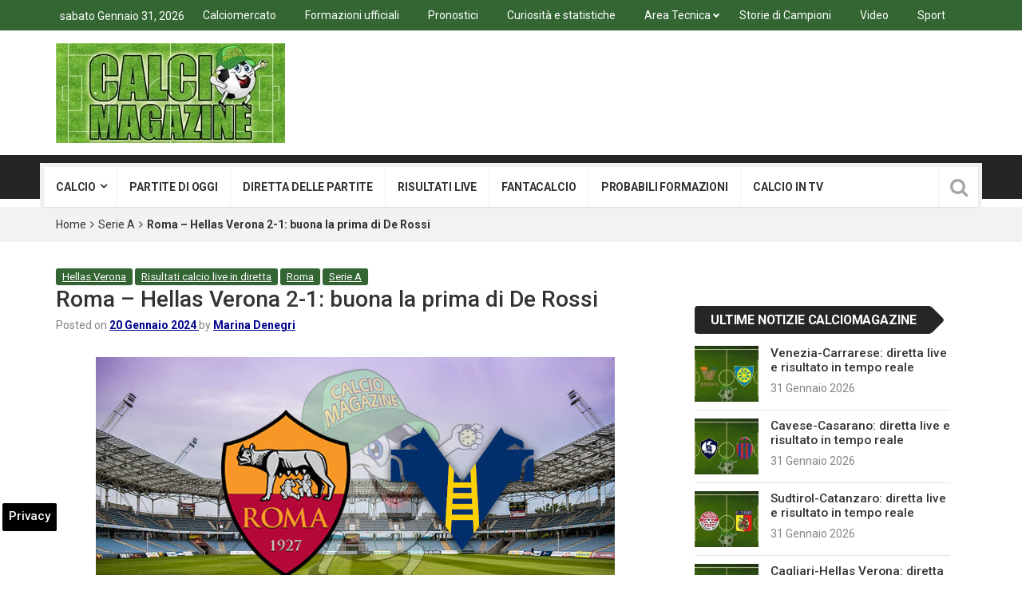

--- FILE ---
content_type: text/html; charset=UTF-8
request_url: https://www.calciomagazine.net/roma-verona-cronaca-diretta-20-gennaio-2024-195661.html
body_size: 23465
content:
<!DOCTYPE html>
<html lang="it-IT">
<head>
<meta charset="UTF-8">
<meta name="viewport" content="width=device-width, initial-scale=1">
<link rel="profile" href="https://gmpg.org/xfn/11">
<link rel="pingback" href="https://www.calciomagazine.net/xmlrpc.php">
<meta name='robots' content='index, follow, max-image-preview:large, max-snippet:-1, max-video-preview:-1' />

<!-- Google Tag Manager for WordPress by gtm4wp.com -->
<script data-cfasync="false" data-pagespeed-no-defer>
	var gtm4wp_datalayer_name = "dataLayer";
	var dataLayer = dataLayer || [];

	const gtm4wp_scrollerscript_debugmode         = false;
	const gtm4wp_scrollerscript_callbacktime      = 100;
	const gtm4wp_scrollerscript_readerlocation    = 150;
	const gtm4wp_scrollerscript_contentelementid  = "content";
	const gtm4wp_scrollerscript_scannertime       = 60;
</script>
<!-- End Google Tag Manager for WordPress by gtm4wp.com -->
	<!-- This site is optimized with the Yoast SEO plugin v23.0 - https://yoast.com/wordpress/plugins/seo/ -->
	<title>Roma - Hellas Verona 2-1: diretta live, tabellino e risultato finale</title><link rel="preload" as="image" href="https://www.calciomagazine.net/wp-content/uploads/2020/07/roma-hellas-verona.jpg" imagesrcset="https://www.calciomagazine.net/wp-content/uploads/2020/07/roma-hellas-verona.jpg 650w, https://www.calciomagazine.net/wp-content/uploads/2020/07/roma-hellas-verona-300x200.jpg 300w" imagesizes="(max-width: 650px) 100vw, 650px" fetchpriority="high">
	<meta name="description" content="La partita Roma - Hellas Verona di Sabato 20 gennaio 2024 in diretta: nel primo tempo le reti di Lukaku e Pellegrini, nella ripresa accorcia Folorunsho, Djuric ha fallito un rigore" />
	<link rel="canonical" href="https://www.calciomagazine.net/roma-verona-cronaca-diretta-20-gennaio-2024-195661.html" />
	<meta property="og:locale" content="it_IT" />
	<meta property="og:type" content="article" />
	<meta property="og:title" content="Roma - Hellas Verona 2-1: diretta live, tabellino e risultato finale" />
	<meta property="og:description" content="La partita Roma - Hellas Verona di Sabato 20 gennaio 2024 in diretta: nel primo tempo le reti di Lukaku e Pellegrini, nella ripresa accorcia Folorunsho, Djuric ha fallito un rigore" />
	<meta property="og:url" content="https://www.calciomagazine.net/roma-verona-cronaca-diretta-20-gennaio-2024-195661.html" />
	<meta property="og:site_name" content="Calciomagazine" />
	<meta property="article:publisher" content="https://www.facebook.com/calciomagazine.net" />
	<meta property="article:author" content="https://www.facebook.com/share/164Jg7cQRW/" />
	<meta property="article:published_time" content="2024-01-20T19:15:13+00:00" />
	<meta property="article:modified_time" content="2024-01-22T11:17:51+00:00" />
	<meta property="og:image" content="https://www.calciomagazine.net/wp-content/uploads/2020/07/roma-hellas-verona.jpg" />
	<meta property="og:image:width" content="650" />
	<meta property="og:image:height" content="433" />
	<meta property="og:image:type" content="image/jpeg" />
	<meta name="author" content="Marina Denegri" />
	<meta name="twitter:card" content="summary_large_image" />
	<meta name="twitter:creator" content="@Calciodiretta24" />
	<meta name="twitter:site" content="@Calciodiretta24" />
	<meta name="twitter:label1" content="Scritto da" />
	<meta name="twitter:data1" content="Marina Denegri" />
	<meta name="twitter:label2" content="Tempo di lettura stimato" />
	<meta name="twitter:data2" content="4 minuti" />
	<!-- / Yoast SEO plugin. -->


<link rel="amphtml" href="https://www.calciomagazine.net/roma-verona-cronaca-diretta-20-gennaio-2024-195661.html/amp" /><meta name="generator" content="AMP for WP 1.1.2"/><link rel='dns-prefetch' href='//fonts.googleapis.com' />
<link rel='dns-prefetch' href='//maps.googleapis.com' />
<link rel='dns-prefetch' href='//maps.gstatic.com' />
<link rel='dns-prefetch' href='//fonts.gstatic.com' />
<link rel='dns-prefetch' href='//ajax.googleapis.com' />
<link rel='dns-prefetch' href='//apis.google.com' />
<link rel='dns-prefetch' href='//google-analytics.com' />
<link rel='dns-prefetch' href='//www.google-analytics.com' />
<link rel='dns-prefetch' href='//ssl.google-analytics.com' />
<link rel='dns-prefetch' href='//youtube.com' />
<link rel='dns-prefetch' href='//api.pinterest.com' />
<link rel='dns-prefetch' href='//cdnjs.cloudflare.com' />
<link rel='dns-prefetch' href='//pixel.wp.com' />
<link rel='dns-prefetch' href='//connect.facebook.net' />
<link rel='dns-prefetch' href='//platform.twitter.com' />
<link rel='dns-prefetch' href='//syndication.twitter.com' />
<link rel='dns-prefetch' href='//platform.instagram.com' />
<link rel='dns-prefetch' href='//disqus.com' />
<link rel='dns-prefetch' href='//sitename.disqus.com' />
<link rel='dns-prefetch' href='//s7.addthis.com' />
<link rel='dns-prefetch' href='//platform.linkedin.com' />
<link rel='dns-prefetch' href='//w.sharethis.com' />
<link rel='dns-prefetch' href='//s0.wp.com' />
<link rel='dns-prefetch' href='//s.gravatar.com' />
<link rel='dns-prefetch' href='//stats.wp.com' />
<link rel="alternate" type="application/rss+xml" title="Calciomagazine &raquo; Feed" href="https://www.calciomagazine.net/feed" />
<link rel="alternate" type="application/rss+xml" title="Calciomagazine &raquo; Feed dei commenti" href="https://www.calciomagazine.net/comments/feed" />
<style id='wp-emoji-styles-inline-css' type='text/css'>

	img.wp-smiley, img.emoji {
		display: inline !important;
		border: none !important;
		box-shadow: none !important;
		height: 1em !important;
		width: 1em !important;
		margin: 0 0.07em !important;
		vertical-align: -0.1em !important;
		background: none !important;
		padding: 0 !important;
	}
</style>
<link rel='stylesheet' id='wp-block-library-css' href='https://www.calciomagazine.net/wp-includes/css/dist/block-library/style.min.css' type='text/css' media='all' />
<style id='classic-theme-styles-inline-css' type='text/css'>
/*! This file is auto-generated */
.wp-block-button__link{color:#fff;background-color:#32373c;border-radius:9999px;box-shadow:none;text-decoration:none;padding:calc(.667em + 2px) calc(1.333em + 2px);font-size:1.125em}.wp-block-file__button{background:#32373c;color:#fff;text-decoration:none}
</style>
<style id='global-styles-inline-css' type='text/css'>
body{--wp--preset--color--black: #000000;--wp--preset--color--cyan-bluish-gray: #abb8c3;--wp--preset--color--white: #ffffff;--wp--preset--color--pale-pink: #f78da7;--wp--preset--color--vivid-red: #cf2e2e;--wp--preset--color--luminous-vivid-orange: #ff6900;--wp--preset--color--luminous-vivid-amber: #fcb900;--wp--preset--color--light-green-cyan: #7bdcb5;--wp--preset--color--vivid-green-cyan: #00d084;--wp--preset--color--pale-cyan-blue: #8ed1fc;--wp--preset--color--vivid-cyan-blue: #0693e3;--wp--preset--color--vivid-purple: #9b51e0;--wp--preset--gradient--vivid-cyan-blue-to-vivid-purple: linear-gradient(135deg,rgba(6,147,227,1) 0%,rgb(155,81,224) 100%);--wp--preset--gradient--light-green-cyan-to-vivid-green-cyan: linear-gradient(135deg,rgb(122,220,180) 0%,rgb(0,208,130) 100%);--wp--preset--gradient--luminous-vivid-amber-to-luminous-vivid-orange: linear-gradient(135deg,rgba(252,185,0,1) 0%,rgba(255,105,0,1) 100%);--wp--preset--gradient--luminous-vivid-orange-to-vivid-red: linear-gradient(135deg,rgba(255,105,0,1) 0%,rgb(207,46,46) 100%);--wp--preset--gradient--very-light-gray-to-cyan-bluish-gray: linear-gradient(135deg,rgb(238,238,238) 0%,rgb(169,184,195) 100%);--wp--preset--gradient--cool-to-warm-spectrum: linear-gradient(135deg,rgb(74,234,220) 0%,rgb(151,120,209) 20%,rgb(207,42,186) 40%,rgb(238,44,130) 60%,rgb(251,105,98) 80%,rgb(254,248,76) 100%);--wp--preset--gradient--blush-light-purple: linear-gradient(135deg,rgb(255,206,236) 0%,rgb(152,150,240) 100%);--wp--preset--gradient--blush-bordeaux: linear-gradient(135deg,rgb(254,205,165) 0%,rgb(254,45,45) 50%,rgb(107,0,62) 100%);--wp--preset--gradient--luminous-dusk: linear-gradient(135deg,rgb(255,203,112) 0%,rgb(199,81,192) 50%,rgb(65,88,208) 100%);--wp--preset--gradient--pale-ocean: linear-gradient(135deg,rgb(255,245,203) 0%,rgb(182,227,212) 50%,rgb(51,167,181) 100%);--wp--preset--gradient--electric-grass: linear-gradient(135deg,rgb(202,248,128) 0%,rgb(113,206,126) 100%);--wp--preset--gradient--midnight: linear-gradient(135deg,rgb(2,3,129) 0%,rgb(40,116,252) 100%);--wp--preset--font-size--small: 13px;--wp--preset--font-size--medium: 20px;--wp--preset--font-size--large: 36px;--wp--preset--font-size--x-large: 42px;--wp--preset--spacing--20: 0.44rem;--wp--preset--spacing--30: 0.67rem;--wp--preset--spacing--40: 1rem;--wp--preset--spacing--50: 1.5rem;--wp--preset--spacing--60: 2.25rem;--wp--preset--spacing--70: 3.38rem;--wp--preset--spacing--80: 5.06rem;--wp--preset--shadow--natural: 6px 6px 9px rgba(0, 0, 0, 0.2);--wp--preset--shadow--deep: 12px 12px 50px rgba(0, 0, 0, 0.4);--wp--preset--shadow--sharp: 6px 6px 0px rgba(0, 0, 0, 0.2);--wp--preset--shadow--outlined: 6px 6px 0px -3px rgba(255, 255, 255, 1), 6px 6px rgba(0, 0, 0, 1);--wp--preset--shadow--crisp: 6px 6px 0px rgba(0, 0, 0, 1);}:where(.is-layout-flex){gap: 0.5em;}:where(.is-layout-grid){gap: 0.5em;}body .is-layout-flex{display: flex;}body .is-layout-flex{flex-wrap: wrap;align-items: center;}body .is-layout-flex > *{margin: 0;}body .is-layout-grid{display: grid;}body .is-layout-grid > *{margin: 0;}:where(.wp-block-columns.is-layout-flex){gap: 2em;}:where(.wp-block-columns.is-layout-grid){gap: 2em;}:where(.wp-block-post-template.is-layout-flex){gap: 1.25em;}:where(.wp-block-post-template.is-layout-grid){gap: 1.25em;}.has-black-color{color: var(--wp--preset--color--black) !important;}.has-cyan-bluish-gray-color{color: var(--wp--preset--color--cyan-bluish-gray) !important;}.has-white-color{color: var(--wp--preset--color--white) !important;}.has-pale-pink-color{color: var(--wp--preset--color--pale-pink) !important;}.has-vivid-red-color{color: var(--wp--preset--color--vivid-red) !important;}.has-luminous-vivid-orange-color{color: var(--wp--preset--color--luminous-vivid-orange) !important;}.has-luminous-vivid-amber-color{color: var(--wp--preset--color--luminous-vivid-amber) !important;}.has-light-green-cyan-color{color: var(--wp--preset--color--light-green-cyan) !important;}.has-vivid-green-cyan-color{color: var(--wp--preset--color--vivid-green-cyan) !important;}.has-pale-cyan-blue-color{color: var(--wp--preset--color--pale-cyan-blue) !important;}.has-vivid-cyan-blue-color{color: var(--wp--preset--color--vivid-cyan-blue) !important;}.has-vivid-purple-color{color: var(--wp--preset--color--vivid-purple) !important;}.has-black-background-color{background-color: var(--wp--preset--color--black) !important;}.has-cyan-bluish-gray-background-color{background-color: var(--wp--preset--color--cyan-bluish-gray) !important;}.has-white-background-color{background-color: var(--wp--preset--color--white) !important;}.has-pale-pink-background-color{background-color: var(--wp--preset--color--pale-pink) !important;}.has-vivid-red-background-color{background-color: var(--wp--preset--color--vivid-red) !important;}.has-luminous-vivid-orange-background-color{background-color: var(--wp--preset--color--luminous-vivid-orange) !important;}.has-luminous-vivid-amber-background-color{background-color: var(--wp--preset--color--luminous-vivid-amber) !important;}.has-light-green-cyan-background-color{background-color: var(--wp--preset--color--light-green-cyan) !important;}.has-vivid-green-cyan-background-color{background-color: var(--wp--preset--color--vivid-green-cyan) !important;}.has-pale-cyan-blue-background-color{background-color: var(--wp--preset--color--pale-cyan-blue) !important;}.has-vivid-cyan-blue-background-color{background-color: var(--wp--preset--color--vivid-cyan-blue) !important;}.has-vivid-purple-background-color{background-color: var(--wp--preset--color--vivid-purple) !important;}.has-black-border-color{border-color: var(--wp--preset--color--black) !important;}.has-cyan-bluish-gray-border-color{border-color: var(--wp--preset--color--cyan-bluish-gray) !important;}.has-white-border-color{border-color: var(--wp--preset--color--white) !important;}.has-pale-pink-border-color{border-color: var(--wp--preset--color--pale-pink) !important;}.has-vivid-red-border-color{border-color: var(--wp--preset--color--vivid-red) !important;}.has-luminous-vivid-orange-border-color{border-color: var(--wp--preset--color--luminous-vivid-orange) !important;}.has-luminous-vivid-amber-border-color{border-color: var(--wp--preset--color--luminous-vivid-amber) !important;}.has-light-green-cyan-border-color{border-color: var(--wp--preset--color--light-green-cyan) !important;}.has-vivid-green-cyan-border-color{border-color: var(--wp--preset--color--vivid-green-cyan) !important;}.has-pale-cyan-blue-border-color{border-color: var(--wp--preset--color--pale-cyan-blue) !important;}.has-vivid-cyan-blue-border-color{border-color: var(--wp--preset--color--vivid-cyan-blue) !important;}.has-vivid-purple-border-color{border-color: var(--wp--preset--color--vivid-purple) !important;}.has-vivid-cyan-blue-to-vivid-purple-gradient-background{background: var(--wp--preset--gradient--vivid-cyan-blue-to-vivid-purple) !important;}.has-light-green-cyan-to-vivid-green-cyan-gradient-background{background: var(--wp--preset--gradient--light-green-cyan-to-vivid-green-cyan) !important;}.has-luminous-vivid-amber-to-luminous-vivid-orange-gradient-background{background: var(--wp--preset--gradient--luminous-vivid-amber-to-luminous-vivid-orange) !important;}.has-luminous-vivid-orange-to-vivid-red-gradient-background{background: var(--wp--preset--gradient--luminous-vivid-orange-to-vivid-red) !important;}.has-very-light-gray-to-cyan-bluish-gray-gradient-background{background: var(--wp--preset--gradient--very-light-gray-to-cyan-bluish-gray) !important;}.has-cool-to-warm-spectrum-gradient-background{background: var(--wp--preset--gradient--cool-to-warm-spectrum) !important;}.has-blush-light-purple-gradient-background{background: var(--wp--preset--gradient--blush-light-purple) !important;}.has-blush-bordeaux-gradient-background{background: var(--wp--preset--gradient--blush-bordeaux) !important;}.has-luminous-dusk-gradient-background{background: var(--wp--preset--gradient--luminous-dusk) !important;}.has-pale-ocean-gradient-background{background: var(--wp--preset--gradient--pale-ocean) !important;}.has-electric-grass-gradient-background{background: var(--wp--preset--gradient--electric-grass) !important;}.has-midnight-gradient-background{background: var(--wp--preset--gradient--midnight) !important;}.has-small-font-size{font-size: var(--wp--preset--font-size--small) !important;}.has-medium-font-size{font-size: var(--wp--preset--font-size--medium) !important;}.has-large-font-size{font-size: var(--wp--preset--font-size--large) !important;}.has-x-large-font-size{font-size: var(--wp--preset--font-size--x-large) !important;}
.wp-block-navigation a:where(:not(.wp-element-button)){color: inherit;}
:where(.wp-block-post-template.is-layout-flex){gap: 1.25em;}:where(.wp-block-post-template.is-layout-grid){gap: 1.25em;}
:where(.wp-block-columns.is-layout-flex){gap: 2em;}:where(.wp-block-columns.is-layout-grid){gap: 2em;}
.wp-block-pullquote{font-size: 1.5em;line-height: 1.6;}
</style>
<link rel='stylesheet' id='yith-infs-style-css' href='https://www.calciomagazine.net/wp-content/plugins/yith-infinite-scrolling-premium/assets/css/frontend.css' type='text/css' media='all' />
<link rel='stylesheet' id='parent-style-css' href='https://www.calciomagazine.net/wp-content/themes/top-news/style.css' type='text/css' media='all' />
<link rel='stylesheet' id='top-news-fonts-css' href='//fonts.googleapis.com/css?family=Roboto%3A400%2C300%2C300italic%2C400italic%2C500%2C500italic%2C600%2C600italic%2C700%2C700italic%2C800%2C800italic%2C900%2C900italic%26subset%3Dlatin%2Clatin-ext' type='text/css' media='all' />
<link rel='stylesheet' id='top-news-style-css' href='https://www.calciomagazine.net/wp-content/themes/top-news-child/style.css' type='text/css' media='all' />
<link rel='stylesheet' id='bootstrap-css' href='https://www.calciomagazine.net/wp-content/themes/top-news/assets/vendor/bootstrap/css/bootstrap.min.css' type='text/css' media='all' />
<link rel='stylesheet' id='font-awesome-css' href='https://www.calciomagazine.net/wp-content/themes/top-news/assets/vendor/fontawesome/css/font-awesome.min.css' type='text/css' media='all' />
<link rel='stylesheet' id='swiper-css' href='https://www.calciomagazine.net/wp-content/themes/top-news/assets/vendor/swiper/css/swiper.min.css' type='text/css' media='all' />
<link rel='stylesheet' id='top-news-flexslider-css' href='https://www.calciomagazine.net/wp-content/themes/top-news/assets/vendor/flexslider/flexslider.css' type='text/css' media='all' />
<link rel='stylesheet' id='top-news-theme-stylesheet-css' href='https://www.calciomagazine.net/wp-content/themes/top-news/assets/css/app.css' type='text/css' media='all' />
<link rel='stylesheet' id='top-news-theme-responsive-css' href='https://www.calciomagazine.net/wp-content/themes/top-news/assets/css/responsive.css' type='text/css' media='all' />
<script type="text/javascript" src="https://www.calciomagazine.net/wp-content/plugins/duracelltomi-google-tag-manager/dist/js/analytics-talk-content-tracking.js" id="gtm4wp-scroll-tracking-js" defer></script>
<script type="text/javascript" src="https://www.calciomagazine.net/wp-includes/js/jquery/jquery.min.js" id="jquery-core-js"></script>
<script type="text/javascript" src="https://www.calciomagazine.net/wp-includes/js/jquery/jquery-migrate.min.js" id="jquery-migrate-js" defer></script>
<script></script><link rel="https://api.w.org/" href="https://www.calciomagazine.net/wp-json/" /><link rel="alternate" type="application/json" href="https://www.calciomagazine.net/wp-json/wp/v2/posts/195661" /><link rel="alternate" type="application/json+oembed" href="https://www.calciomagazine.net/wp-json/oembed/1.0/embed?url=https%3A%2F%2Fwww.calciomagazine.net%2Froma-verona-cronaca-diretta-20-gennaio-2024-195661.html" />
<link rel="alternate" type="text/xml+oembed" href="https://www.calciomagazine.net/wp-json/oembed/1.0/embed?url=https%3A%2F%2Fwww.calciomagazine.net%2Froma-verona-cronaca-diretta-20-gennaio-2024-195661.html&#038;format=xml" />

<!-- Google Tag Manager for WordPress by gtm4wp.com -->
<!-- GTM Container placement set to automatic -->
<script data-cfasync="false" data-pagespeed-no-defer type="text/javascript">
	var dataLayer_content = {"pageTitle":"Roma - Hellas Verona 2-1: diretta live, tabellino e risultato finale","pagePostType":"post","pagePostType2":"single-post","pageCategory":["verona","risultati","roma","serie-a"],"pagePostAuthor":"Marina Denegri","postID":195661};
	dataLayer.push( dataLayer_content );
</script>
<script data-cfasync="false">
(function(w,d,s,l,i){w[l]=w[l]||[];w[l].push({'gtm.start':
new Date().getTime(),event:'gtm.js'});var f=d.getElementsByTagName(s)[0],
j=d.createElement(s),dl=l!='dataLayer'?'&l='+l:'';j.async=true;j.src=
'//www.googletagmanager.com/gtm.js?id='+i+dl;f.parentNode.insertBefore(j,f);
})(window,document,'script','dataLayer','GTM-PNJH7WFM');
</script>
<!-- End Google Tag Manager for WordPress by gtm4wp.com -->

<script type="application/ld+json" class="saswp-schema-markup-output">
[{"@context":"https:\/\/schema.org\/","@graph":[{"@context":"https:\/\/schema.org\/","@type":"SiteNavigationElement","@id":"https:\/\/www.calciomagazine.net\/#calcio","name":"Calcio","url":"https:\/\/www.calciomagazine.net\/calcio-news-tempo-reale"},{"@context":"https:\/\/schema.org\/","@type":"SiteNavigationElement","@id":"https:\/\/www.calciomagazine.net\/#serie-a","name":"Serie A","url":"https:\/\/www.calciomagazine.net\/serie-a"},{"@context":"https:\/\/schema.org\/","@type":"SiteNavigationElement","@id":"https:\/\/www.calciomagazine.net\/#serie-a-home","name":"Serie A - home","url":"https:\/\/www.calciomagazine.net\/serie-a"},{"@context":"https:\/\/schema.org\/","@type":"SiteNavigationElement","@id":"https:\/\/www.calciomagazine.net\/#atalanta","name":"Atalanta","url":"https:\/\/www.calciomagazine.net\/atalanta"},{"@context":"https:\/\/schema.org\/","@type":"SiteNavigationElement","@id":"https:\/\/www.calciomagazine.net\/#bologna","name":"Bologna","url":"https:\/\/www.calciomagazine.net\/bologna"},{"@context":"https:\/\/schema.org\/","@type":"SiteNavigationElement","@id":"https:\/\/www.calciomagazine.net\/#cagliari","name":"Cagliari","url":"https:\/\/www.calciomagazine.net\/cagliari"},{"@context":"https:\/\/schema.org\/","@type":"SiteNavigationElement","@id":"https:\/\/www.calciomagazine.net\/#como","name":"Como","url":"https:\/\/www.calciomagazine.net\/como"},{"@context":"https:\/\/schema.org\/","@type":"SiteNavigationElement","@id":"https:\/\/www.calciomagazine.net\/#cremonese","name":"Cremonese","url":"https:\/\/www.calciomagazine.net\/cremonese"},{"@context":"https:\/\/schema.org\/","@type":"SiteNavigationElement","@id":"https:\/\/www.calciomagazine.net\/#fiorentina","name":"Fiorentina","url":"https:\/\/www.calciomagazine.net\/fiorentina"},{"@context":"https:\/\/schema.org\/","@type":"SiteNavigationElement","@id":"https:\/\/www.calciomagazine.net\/#genoa","name":"Genoa","url":"https:\/\/www.calciomagazine.net\/genoa"},{"@context":"https:\/\/schema.org\/","@type":"SiteNavigationElement","@id":"https:\/\/www.calciomagazine.net\/#inter","name":"Inter","url":"https:\/\/www.calciomagazine.net\/inter"},{"@context":"https:\/\/schema.org\/","@type":"SiteNavigationElement","@id":"https:\/\/www.calciomagazine.net\/#juventus","name":"Juventus","url":"https:\/\/www.calciomagazine.net\/juventus"},{"@context":"https:\/\/schema.org\/","@type":"SiteNavigationElement","@id":"https:\/\/www.calciomagazine.net\/#hellas-verona","name":"Hellas Verona","url":"https:\/\/www.calciomagazine.net\/verona"},{"@context":"https:\/\/schema.org\/","@type":"SiteNavigationElement","@id":"https:\/\/www.calciomagazine.net\/#lazio","name":"Lazio","url":"https:\/\/www.calciomagazine.net\/lazio"},{"@context":"https:\/\/schema.org\/","@type":"SiteNavigationElement","@id":"https:\/\/www.calciomagazine.net\/#lecce","name":"Lecce","url":"https:\/\/www.calciomagazine.net\/lecce"},{"@context":"https:\/\/schema.org\/","@type":"SiteNavigationElement","@id":"https:\/\/www.calciomagazine.net\/#milan","name":"Milan","url":"https:\/\/www.calciomagazine.net\/milan"},{"@context":"https:\/\/schema.org\/","@type":"SiteNavigationElement","@id":"https:\/\/www.calciomagazine.net\/#napoli","name":"Napoli","url":"https:\/\/www.calciomagazine.net\/napoli"},{"@context":"https:\/\/schema.org\/","@type":"SiteNavigationElement","@id":"https:\/\/www.calciomagazine.net\/#parma","name":"Parma","url":"https:\/\/www.calciomagazine.net\/parma"},{"@context":"https:\/\/schema.org\/","@type":"SiteNavigationElement","@id":"https:\/\/www.calciomagazine.net\/#pisa","name":"Pisa","url":"https:\/\/www.calciomagazine.net\/pisa"},{"@context":"https:\/\/schema.org\/","@type":"SiteNavigationElement","@id":"https:\/\/www.calciomagazine.net\/#roma","name":"Roma","url":"https:\/\/www.calciomagazine.net\/roma"},{"@context":"https:\/\/schema.org\/","@type":"SiteNavigationElement","@id":"https:\/\/www.calciomagazine.net\/#sassuolo","name":"Sassuolo","url":"https:\/\/www.calciomagazine.net\/sassuolo"},{"@context":"https:\/\/schema.org\/","@type":"SiteNavigationElement","@id":"https:\/\/www.calciomagazine.net\/#torino","name":"Torino","url":"https:\/\/www.calciomagazine.net\/torino"},{"@context":"https:\/\/schema.org\/","@type":"SiteNavigationElement","@id":"https:\/\/www.calciomagazine.net\/#udinese","name":"Udinese","url":"https:\/\/www.calciomagazine.net\/udinese"},{"@context":"https:\/\/schema.org\/","@type":"SiteNavigationElement","@id":"https:\/\/www.calciomagazine.net\/#serie-b","name":"Serie B","url":"https:\/\/www.calciomagazine.net\/serie-b"},{"@context":"https:\/\/schema.org\/","@type":"SiteNavigationElement","@id":"https:\/\/www.calciomagazine.net\/#serie-b-home","name":"Serie B - Home","url":"https:\/\/www.calciomagazine.net\/serie-b"},{"@context":"https:\/\/schema.org\/","@type":"SiteNavigationElement","@id":"https:\/\/www.calciomagazine.net\/#avellino","name":"Avellino","url":"https:\/\/www.calciomagazine.net\/avellino"},{"@context":"https:\/\/schema.org\/","@type":"SiteNavigationElement","@id":"https:\/\/www.calciomagazine.net\/#bari","name":"Bari","url":"https:\/\/www.calciomagazine.net\/bari"},{"@context":"https:\/\/schema.org\/","@type":"SiteNavigationElement","@id":"https:\/\/www.calciomagazine.net\/#carrarese","name":"Carrarese","url":"https:\/\/www.calciomagazine.net\/carrarese"},{"@context":"https:\/\/schema.org\/","@type":"SiteNavigationElement","@id":"https:\/\/www.calciomagazine.net\/#catanzaro","name":"Catanzaro","url":"https:\/\/www.calciomagazine.net\/catanzaro"},{"@context":"https:\/\/schema.org\/","@type":"SiteNavigationElement","@id":"https:\/\/www.calciomagazine.net\/#cesena","name":"Cesena","url":"https:\/\/www.calciomagazine.net\/cesena"},{"@context":"https:\/\/schema.org\/","@type":"SiteNavigationElement","@id":"https:\/\/www.calciomagazine.net\/#empoli","name":"Empoli","url":"https:\/\/www.calciomagazine.net\/empoli"},{"@context":"https:\/\/schema.org\/","@type":"SiteNavigationElement","@id":"https:\/\/www.calciomagazine.net\/#frosinone","name":"Frosinone","url":"https:\/\/www.calciomagazine.net\/frosinone"},{"@context":"https:\/\/schema.org\/","@type":"SiteNavigationElement","@id":"https:\/\/www.calciomagazine.net\/#juve-stabia","name":"Juve Stabia","url":"https:\/\/www.calciomagazine.net\/juve-stabia"},{"@context":"https:\/\/schema.org\/","@type":"SiteNavigationElement","@id":"https:\/\/www.calciomagazine.net\/#mantova","name":"Mantova","url":"https:\/\/www.calciomagazine.net\/mantova"},{"@context":"https:\/\/schema.org\/","@type":"SiteNavigationElement","@id":"https:\/\/www.calciomagazine.net\/#modena","name":"Modena","url":"https:\/\/www.calciomagazine.net\/modena"},{"@context":"https:\/\/schema.org\/","@type":"SiteNavigationElement","@id":"https:\/\/www.calciomagazine.net\/#monza","name":"Monza","url":"https:\/\/www.calciomagazine.net\/monza"},{"@context":"https:\/\/schema.org\/","@type":"SiteNavigationElement","@id":"https:\/\/www.calciomagazine.net\/#padova","name":"Padova","url":"https:\/\/www.calciomagazine.net\/padova"},{"@context":"https:\/\/schema.org\/","@type":"SiteNavigationElement","@id":"https:\/\/www.calciomagazine.net\/#palermo","name":"Palermo","url":"https:\/\/www.calciomagazine.net\/palermo"},{"@context":"https:\/\/schema.org\/","@type":"SiteNavigationElement","@id":"https:\/\/www.calciomagazine.net\/#pescara","name":"Pescara","url":"https:\/\/www.calciomagazine.net\/pescara"},{"@context":"https:\/\/schema.org\/","@type":"SiteNavigationElement","@id":"https:\/\/www.calciomagazine.net\/#reggiana","name":"Reggiana","url":"https:\/\/www.calciomagazine.net\/reggiana"},{"@context":"https:\/\/schema.org\/","@type":"SiteNavigationElement","@id":"https:\/\/www.calciomagazine.net\/#sampdoria","name":"Sampdoria","url":"https:\/\/www.calciomagazine.net\/sampdoria"},{"@context":"https:\/\/schema.org\/","@type":"SiteNavigationElement","@id":"https:\/\/www.calciomagazine.net\/#spezia","name":"Spezia","url":"https:\/\/www.calciomagazine.net\/spezia"},{"@context":"https:\/\/schema.org\/","@type":"SiteNavigationElement","@id":"https:\/\/www.calciomagazine.net\/#sudtirol","name":"Sudtirol","url":"https:\/\/www.calciomagazine.net\/sudtirol"},{"@context":"https:\/\/schema.org\/","@type":"SiteNavigationElement","@id":"https:\/\/www.calciomagazine.net\/#venezia","name":"Venezia","url":"https:\/\/www.calciomagazine.net\/venezia"},{"@context":"https:\/\/schema.org\/","@type":"SiteNavigationElement","@id":"https:\/\/www.calciomagazine.net\/#virtus-entella","name":"Virtus Entella","url":"https:\/\/www.calciomagazine.net\/virtus-entella"},{"@context":"https:\/\/schema.org\/","@type":"SiteNavigationElement","@id":"https:\/\/www.calciomagazine.net\/#serie-c","name":"Serie C","url":"https:\/\/www.calciomagazine.net\/serie-c"},{"@context":"https:\/\/schema.org\/","@type":"SiteNavigationElement","@id":"https:\/\/www.calciomagazine.net\/#serie-d","name":"Serie D","url":"https:\/\/www.calciomagazine.net\/serie-d"},{"@context":"https:\/\/schema.org\/","@type":"SiteNavigationElement","@id":"https:\/\/www.calciomagazine.net\/#champions-league","name":"Champions League","url":"https:\/\/www.calciomagazine.net\/champions-league"},{"@context":"https:\/\/schema.org\/","@type":"SiteNavigationElement","@id":"https:\/\/www.calciomagazine.net\/#europa-league","name":"Europa League","url":"https:\/\/www.calciomagazine.net\/europa-league"},{"@context":"https:\/\/schema.org\/","@type":"SiteNavigationElement","@id":"https:\/\/www.calciomagazine.net\/#conference-league","name":"Conference League","url":"https:\/\/www.calciomagazine.net\/conference-league"},{"@context":"https:\/\/schema.org\/","@type":"SiteNavigationElement","@id":"https:\/\/www.calciomagazine.net\/#coppa-italia","name":"Coppa Italia","url":"https:\/\/www.calciomagazine.net\/coppa-italia"},{"@context":"https:\/\/schema.org\/","@type":"SiteNavigationElement","@id":"https:\/\/www.calciomagazine.net\/#estero","name":"Estero","url":"https:\/\/www.calciomagazine.net\/calcio-estero"},{"@context":"https:\/\/schema.org\/","@type":"SiteNavigationElement","@id":"https:\/\/www.calciomagazine.net\/#mondiali-2026","name":"Mondiali 2026","url":"https:\/\/www.calciomagazine.net\/mondiali-2026"},{"@context":"https:\/\/schema.org\/","@type":"SiteNavigationElement","@id":"https:\/\/www.calciomagazine.net\/#nazionale","name":"Nazionale","url":"https:\/\/www.calciomagazine.net\/nazionale"},{"@context":"https:\/\/schema.org\/","@type":"SiteNavigationElement","@id":"https:\/\/www.calciomagazine.net\/#mondiale-per-club","name":"Mondiale per club","url":"https:\/\/www.calciomagazine.net\/mondiale-per-club"},{"@context":"https:\/\/schema.org\/","@type":"SiteNavigationElement","@id":"https:\/\/www.calciomagazine.net\/#giovanili","name":"Giovanili","url":"https:\/\/www.calciomagazine.net\/campionati-giovanili"},{"@context":"https:\/\/schema.org\/","@type":"SiteNavigationElement","@id":"https:\/\/www.calciomagazine.net\/#femminile","name":"Femminile","url":"https:\/\/www.calciomagazine.net\/femminile"},{"@context":"https:\/\/schema.org\/","@type":"SiteNavigationElement","@id":"https:\/\/www.calciomagazine.net\/#calcio-a-5","name":"Calcio a 5","url":"https:\/\/www.calciomagazine.net\/calcioa5"},{"@context":"https:\/\/schema.org\/","@type":"SiteNavigationElement","@id":"https:\/\/www.calciomagazine.net\/#partite-di-oggi","name":"Partite di oggi","url":"https:\/\/www.calciomagazine.net\/partite"},{"@context":"https:\/\/schema.org\/","@type":"SiteNavigationElement","@id":"https:\/\/www.calciomagazine.net\/#diretta-partite","name":"Diretta partite","url":"https:\/\/www.calciomagazine.net\/diretta-partite"},{"@context":"https:\/\/schema.org\/","@type":"SiteNavigationElement","@id":"https:\/\/www.calciomagazine.net\/#risultati-live","name":"Risultati live","url":"https:\/\/www.calciomagazine.net\/risultati"},{"@context":"https:\/\/schema.org\/","@type":"SiteNavigationElement","@id":"https:\/\/www.calciomagazine.net\/#campionati-di-calcio","name":"Campionati di calcio","url":"https:\/\/www.calciomagazine.net\/campionati-calcio"},{"@context":"https:\/\/schema.org\/","@type":"SiteNavigationElement","@id":"https:\/\/www.calciomagazine.net\/#mercato","name":"Mercato","url":"https:\/\/www.calciomagazine.net\/calciomercato"},{"@context":"https:\/\/schema.org\/","@type":"SiteNavigationElement","@id":"https:\/\/www.calciomagazine.net\/#calcio-in-tv","name":"Calcio in tv","url":"https:\/\/www.calciomagazine.net\/calcio-in-tv"},{"@context":"https:\/\/schema.org\/","@type":"SiteNavigationElement","@id":"https:\/\/www.calciomagazine.net\/#probabili-formazioni","name":"Probabili formazioni","url":"https:\/\/www.calciomagazine.net\/probabili-formazioni"},{"@context":"https:\/\/schema.org\/","@type":"SiteNavigationElement","@id":"https:\/\/www.calciomagazine.net\/#formazioni-ufficiali","name":"Formazioni ufficiali","url":"https:\/\/www.calciomagazine.net\/formazioni-ufficiali"},{"@context":"https:\/\/schema.org\/","@type":"SiteNavigationElement","@id":"https:\/\/www.calciomagazine.net\/#fantacalcio","name":"Fantacalcio","url":"https:\/\/www.calciomagazine.net\/fantacalcio"},{"@context":"https:\/\/schema.org\/","@type":"SiteNavigationElement","@id":"https:\/\/www.calciomagazine.net\/#pronostici","name":"Pronostici","url":"https:\/\/www.calciomagazine.net\/scommesse"},{"@context":"https:\/\/schema.org\/","@type":"SiteNavigationElement","@id":"https:\/\/www.calciomagazine.net\/#video","name":"Video","url":"https:\/\/www.calciomagazine.net\/video"},{"@context":"https:\/\/schema.org\/","@type":"SiteNavigationElement","@id":"https:\/\/www.calciomagazine.net\/#sport","name":"Sport","url":"https:\/\/www.calciomagazine.net\/sport"},{"@context":"https:\/\/schema.org\/","@type":"SiteNavigationElement","@id":"https:\/\/www.calciomagazine.net\/#area-tecnica","name":"Area Tecnica","url":"https:\/\/www.calciomagazine.net\/area-tecnica"},{"@context":"https:\/\/schema.org\/","@type":"SiteNavigationElement","@id":"https:\/\/www.calciomagazine.net\/#allenamenti-e-medicina-sportiva","name":"Allenamenti e Medicina sportiva","url":"https:\/\/www.calciomagazine.net\/area-tecnica\/allenamenti-e-medicina-sportiva"},{"@context":"https:\/\/schema.org\/","@type":"SiteNavigationElement","@id":"https:\/\/www.calciomagazine.net\/#dossier-calcio","name":"Dossier calcio","url":"https:\/\/www.calciomagazine.net\/dossier-calcio"},{"@context":"https:\/\/schema.org\/","@type":"SiteNavigationElement","@id":"https:\/\/www.calciomagazine.net\/#manuali-tecnici","name":"Manuali Tecnici","url":"https:\/\/www.calciomagazine.net\/area-tecnica\/info"},{"@context":"https:\/\/schema.org\/","@type":"SiteNavigationElement","@id":"https:\/\/www.calciomagazine.net\/#tattica","name":"Tattica","url":"https:\/\/www.calciomagazine.net\/tattica-calcio"},{"@context":"https:\/\/schema.org\/","@type":"SiteNavigationElement","@id":"https:\/\/www.calciomagazine.net\/#curiosita-e-statistiche","name":"Curiosit\u00e0 e Statistiche","url":"https:\/\/www.calciomagazine.net\/curiosita-e-statistiche"},{"@context":"https:\/\/schema.org\/","@type":"SiteNavigationElement","@id":"https:\/\/www.calciomagazine.net\/#storie-di-campioni","name":"Storie di Campioni","url":"https:\/\/www.calciomagazine.net\/storie-di-campioni"},{"@context":"https:\/\/schema.org\/","@type":"SiteNavigationElement","@id":"https:\/\/www.calciomagazine.net\/#calcio-news-archivio","name":"Calcio news archivio","url":"https:\/\/www.calciomagazine.net\/calcio-news-tempo-reale"}]},

{"@context":"https:\/\/schema.org\/","@type":"BreadcrumbList","@id":"https:\/\/www.calciomagazine.net\/roma-verona-cronaca-diretta-20-gennaio-2024-195661.html#breadcrumb","itemListElement":[{"@type":"ListItem","position":1,"item":{"@id":"https:\/\/www.calciomagazine.net","name":"Calciomagazine"}},{"@type":"ListItem","position":2,"item":{"@id":"https:\/\/www.calciomagazine.net\/verona","name":"Hellas Verona"}},{"@type":"ListItem","position":3,"item":{"@id":"https:\/\/www.calciomagazine.net\/roma-verona-cronaca-diretta-20-gennaio-2024-195661.html","name":"Roma - Hellas Verona 2-1: diretta live, tabellino e risultato finale"}}]},

{"@context":"https:\/\/schema.org\/","@type":"CreativeWorkSeries","@id":"https:\/\/www.calciomagazine.net\/roma-verona-cronaca-diretta-20-gennaio-2024-195661.html#CreativeWorkSeries","url":"https:\/\/www.calciomagazine.net\/roma-verona-cronaca-diretta-20-gennaio-2024-195661.html","inLanguage":"it-IT","description":"La partita Roma - Hellas Verona di Sabato 20 gennaio 2024 in diretta: nel primo tempo le reti di Lukaku e Pellegrini, nella ripresa accorcia Folorunsho, Djuric ha fallito un rigore","keywords":"","name":"Roma &#8211; Hellas Verona 2-1: buona la prima di De Rossi","datePublished":"2024-01-20T20:15:13+01:00","dateModified":"2024-01-22T12:17:51+01:00","author":{"@type":"Person","name":"Marina Denegri","description":"Nata a Genova, \u00e8 laureata in Giurisprudenza e abilitata all'esercizio della professione forense. Oggi si dedica alla comunicazione a tempo pieno in qualit\u00e0  di giornalista e addetto stampa. Nella famiglia di Calciomagazine dal 2016","url":"https:\/\/www.calciomagazine.net\/author\/marinax16","sameAs":["https:\/\/www.facebook.com\/share\/164Jg7cQRW\/","https:\/\/www.instagram.com\/marinadenegri70?igsh=dTVubzA3aXd3dzd3","https:\/\/www.linkedin.com\/in\/marina-denegri-63528691"]},"publisher":{"@type":"Organization","name":"Calciomagazine","url":"https:\/\/www.calciomagazine.net","logo":{"@type":"ImageObject","url":"https:\/\/www.calciomagazine.net\/wp-content\/uploads\/2018\/03\/calcio-magazine.jpg","width":600,"height":60}},"image":[{"@type":"ImageObject","@id":"https:\/\/www.calciomagazine.net\/roma-verona-cronaca-diretta-20-gennaio-2024-195661.html#primaryimage","url":"https:\/\/www.calciomagazine.net\/wp-content\/uploads\/2020\/07\/roma-hellas-verona-1200x799.jpg","width":"1200","height":"799","caption":"Roma Hellas Verona cronaca diretta live risultato in tempo reale"},{"@type":"ImageObject","url":"https:\/\/www.calciomagazine.net\/wp-content\/uploads\/2020\/07\/roma-hellas-verona-1200x900.jpg","width":"1200","height":"900","caption":"Roma Hellas Verona cronaca diretta live risultato in tempo reale"},{"@type":"ImageObject","url":"https:\/\/www.calciomagazine.net\/wp-content\/uploads\/2020\/07\/roma-hellas-verona-1200x675.jpg","width":"1200","height":"675","caption":"Roma Hellas Verona cronaca diretta live risultato in tempo reale"},{"@type":"ImageObject","url":"https:\/\/www.calciomagazine.net\/wp-content\/uploads\/2020\/07\/roma-hellas-verona-650x650.jpg","width":"650","height":"650","caption":"Roma Hellas Verona cronaca diretta live risultato in tempo reale"},{"@type":"ImageObject","url":"https:\/\/www.calciomagazine.net\/wp-content\/uploads\/2020\/07\/roma-hellas-verona.jpg","width":650,"height":433,"caption":"Roma Hellas Verona cronaca diretta live risultato in tempo reale"}]},

{"@context":"https:\/\/schema.org\/","@type":"NewsMediaOrganization","@id":"https:\/\/www.calciomagazine.net#Organization","name":"Calciomagazine","url":"https:\/\/www.calciomagazine.net","sameAs":["https:\/\/www.calciomagazine.net","https:\/\/www.facebook.com\/calciomagazine.net","https:\/\/twitter.com\/calciodiretta24","https:\/\/www.instagram.com\/calciomagazineufficiale\/","https:\/\/maps.app.goo.gl\/aP6VVxSTbYWtycoS6"],"legalName":"L'Opinionista Gruppo Editoriale","logo":{"@type":"ImageObject","url":"https:\/\/www.calciomagazine.net\/wp-content\/uploads\/2018\/03\/calcio-magazine.jpg","width":"600","height":"60"},"contactPoint":{"@type":"ContactPoint","contactType":"customer support","telephone":"","url":"https:\/\/www.calciomagazine.net\/giornale-italia"},"description":"Notizie calcio aggiornate sui campionati, mercato, partite in diretta live. Pronostici del giorno, probabili formazioni, consigli fantacalcio","address":{"email":"info@calciomagazine.net"},"foundingDate":"2005","aggregateRating":{"@type":"AggregateRating","ratingValue":"4.9","ratingCount":"59"},"image":[{"@type":"ImageObject","@id":"https:\/\/www.calciomagazine.net\/roma-verona-cronaca-diretta-20-gennaio-2024-195661.html#primaryimage","url":"https:\/\/www.calciomagazine.net\/wp-content\/uploads\/2020\/07\/roma-hellas-verona-1200x799.jpg","width":"1200","height":"799","caption":"Roma Hellas Verona cronaca diretta live risultato in tempo reale"},{"@type":"ImageObject","url":"https:\/\/www.calciomagazine.net\/wp-content\/uploads\/2020\/07\/roma-hellas-verona-1200x900.jpg","width":"1200","height":"900","caption":"Roma Hellas Verona cronaca diretta live risultato in tempo reale"},{"@type":"ImageObject","url":"https:\/\/www.calciomagazine.net\/wp-content\/uploads\/2020\/07\/roma-hellas-verona-1200x675.jpg","width":"1200","height":"675","caption":"Roma Hellas Verona cronaca diretta live risultato in tempo reale"},{"@type":"ImageObject","url":"https:\/\/www.calciomagazine.net\/wp-content\/uploads\/2020\/07\/roma-hellas-verona-650x650.jpg","width":"650","height":"650","caption":"Roma Hellas Verona cronaca diretta live risultato in tempo reale"},{"@type":"ImageObject","url":"https:\/\/www.calciomagazine.net\/wp-content\/uploads\/2020\/07\/roma-hellas-verona.jpg","width":650,"height":433,"caption":"Roma Hellas Verona cronaca diretta live risultato in tempo reale"}]},

{"@context":"https:\/\/schema.org\/","@type":"NewsArticle","@id":"https:\/\/www.calciomagazine.net\/roma-verona-cronaca-diretta-20-gennaio-2024-195661.html#newsarticle","url":"https:\/\/www.calciomagazine.net\/roma-verona-cronaca-diretta-20-gennaio-2024-195661.html","headline":"Roma - Hellas Verona 2-1: diretta live, tabellino e risultato finale","mainEntityOfPage":"https:\/\/www.calciomagazine.net\/roma-verona-cronaca-diretta-20-gennaio-2024-195661.html","datePublished":"2024-01-20T20:15:13+01:00","dateModified":"2024-01-22T12:17:51+01:00","description":"La partita Roma - Hellas Verona di Sabato 20 gennaio 2024 in diretta: nel primo tempo le reti di Lukaku e Pellegrini, nella ripresa accorcia Folorunsho, Djuric ha fallito un rigore","articleBody":"La partita Roma - Hellas Verona di Sabato 20 gennaio 2024 in diretta: nel primo tempo le reti di Lukaku e Pellegrini, nella ripresa accorcia Folorunsho, Djuric ha fallito un rigore  ROMA -\u00a0 Sabato 20\u00a0gennaio 2024, allo Stadio Olimpico di Roma, andr\u00e0 in scena\u00a0Roma - Hellas Verona, anticipo della seconda giornata di ritorno del campionato di Serie A 2023-2024. La gara avr\u00e0 inizio alle ore 18.  Indice     \tTabellino   \tPagell, highlights   \tLe formazioni ufficiali   \tI convocati   \tL'arbitro   \tPresentazione del match   \tProbabili formazioni   \tDove vedere la partita in tv e streaming    La Roma che, dopo il 3-1 rimediato a San Siro contro il Milan, ha deciso di esonerare Jos\u00e9 Mourinho e chiamare in panchina al suo posto Daniele De Rossi. I giallorossi sono noni a quota 29, a cinque lunghezze dalla Fiorentina quarta. Il loro percorso \u00e9 di otto partite vinte, cinque pareggiate e sette perse, trentadue reti realizzate e ventiquattro incassate. Gli scaligeri, dopo essersi aggiudicati lo scontro salvezza contro l'Empoli (2-1 con reti di Djuric e Ngonge), sono terzultimi a -1 dalla quartultima, con 17 punti, frutto di cinque vittorie, undici pareggi e diciotto sconfitte, ventisette gol fatti e nove subiti.\u00a0Nelle ultime cinque sfide la Roma\u00a0\u00a0ha collezionato solo quattro punti mentre il Verona\u00a0ne ha ottenuto sei.  Sono sessantacinque i precedenti tra le due compagini con il bilancio di trentatr\u00e9 vittorie della Roma, venti pareggi e dodici affermazioni del Verona. All'andata, lo scorso 26 agosto, la squadra di Baroni si impose col risultato di 2-1.    Tabellino  ROMA: Patricio R., Karsdorp R., Llorente D., Huijsen D., Spinazzola L. (dal 28' pt Kristensen R.), Bove E., Paredes L., Pellegrini Lo., Dybala P. (dal 12' st Zalewski N.), El Shaarawy S. (dal 36' st Belotti A.), Lukaku R.. A disposizione: Boer P., Svilar M., Celik Z., Costa J., Golic L., Oliveras J., Pagano R., Pisilli N. Allenatore: De Rossi D..  VERONA: Montipo L., Tchatchoua J., Dawidowicz P., Magnani G., Cabal J. D., Serdar S., Folorunsho M., Saponara R. (dal 32' st Cruz J. M.), Suslov T., Mboula J. (dal 1' st Bonazzoli F.), Djuric M. (dal 32' st Henry T.). A disposizione: Chiesa M., Perilli S., Amione B., Calabrese N., Charlys, Cisse A. Allenatore: Baroni M..    Reti: al 19' pt Lukaku R. (Roma) , al 25' pt Pellegrini Lo. (Roma), al 31' st Folorunsho M. (Verona) .    Ammonizioni: al 41' pt Paredes L. (Roma), al 12' st Llorente D. (Roma) al 7' st Dawidowicz P. (Verona), al 12' st Folorunsho M. (Verona).    Rigori sbagliati: al 19' st Djuric M. (Verona).  Le formazioni ufficiali di Roma - Hellas Verona  ROMA: Rui Patricio, Karsdorp, Llorente, Huijsen, Spinazzola, Bove, Paredes, Pellegrini, Dybala, El Shaarawy, Lukaku. A disposizione: Boer, Svilar, Belotti, Celik, Kristensen, Zalewski, Pagano, Pisilli, Joao Costa, Golic, Oliveiras. Allenatore: Daniele De Rossi  HELLAS VERONA: Montip\u00f2, Tchatchoua, Magnani, Dawidowicz, Cabal, Folorunsho, Serdar, Mboula, Saponara, Suslov, Djuric. A disposizione: Chiesa, Perilli, Amione, Henry, Cruz, Charlys, Calabrese, Cisse, Bonazzoli. Allenatore: Marco Baroni    I convocati della Roma  Portieri: Rui Patricio, Boer, Svilar    Difensori: Karsdorp, Huijsen, Llorente, Celik, Spinazzola, Golic, Oliveras    Centrocampisti: Pellegrini, Paredes, Kristensen, Bove, Zalewski, Pagano, Pisilli    Attaccanti: Belotti, Dybala, Joao Costa, Lukaku, El Shaarawy  I convocati del Verona  Portieri: Montip\u00f2, Perilli, Chiesa    Difensori: Magnani, Cabal, Amione, Tchatchoua, Dawidowicz, Calabrese    Centrocampisti: Folorunsho, Suslov, Serdar, Saponara, Charlys, Ciss\u00e8    Attaccanti: Henry, Djuric, Cruz, Bonazzoli, Mboula.  L'arbitro  A dirigere la gara sar\u00e0 Juan Luca Sacchi della sezione di Macerata, coadiuvato dagli assistenti a Capaldo e Affatato; quarto ufficiale Massimi. Al VAR ci sar\u00e0 Pairetto, AVAR Valeri.    La presentazione del match  COME ARRIVA LA ROMA - Assenti per infortunio Smalling, Renato Sanches e Abraham; per squalifica Mancini e Cristante. A questi si aggiungono Ndicka e Aour, che partecipano alla Coppa d'Africa e Azmoun, presente alla Coppa d'Asia. Da valutare le condizioni di Dybala. De Rossi potrebbe affidarsi al modulo 3-5-2 con Svilar in porta e con una difesa a tre formata da Kristensen, Llorente e Hujsen. In cabina di regia Paredes con Bove e Pellegrini mentre Karsdorp e Spinazzola dovrebbero agire sulle corsie esterne. Davanti Dybala e Lukaku.  COME HELLAS VERONA \u2013 Squalificati Duda, Lazovic e Coppola. Baroni dovrebbe rispondere con il modulo 4-2-3-1 con Montip\u00f2 in porta e con una difesa a quattro formata al centro da Dawidowicz e Magnani e sulle fasce da Tchatchoua e Doig. In mediana Suslov e Folorunsho. Unica punta Djuric, supportata dai trequartisti\u00a0Ngonge, Saponara e Mboula.    Le probabili formazioni di Milan - Roma  ROMA\u00a0 (3-5-2): Svilar; Kristensen, Llorente; Huijsen; Karsdorp, Bove, Paredes, Pellegrini, Spinazzola; Dybala, Lukaku. Allenatore: Daniele De Rossi  HELLAS VERONA (4-2-3-1): Montip\u00f2; Tchatchoua, Dawidowicz, Magnani, Doig; Suslov, Folorunsho; Ngonge, Saponara, Mboula; Djuric.\u00a0Allenatore: Marco Baroni    Dove vedere la partita in tv e streaming  L\u2019incontro sar\u00e0 trasmesso in diretta:     \tDAZN,\u00a0la cui app \u00e8 disponibile sulle moderne smart tv, nelle console per videogiochi o collegando il proprio dispositivo a Google Chromecast e Amazon Firestick. la sfida sar\u00e0 visibile anche in\u00a0streaming sull\u2019app di DAZN, accessibile da cellulare e tablet o sul sito ufficiale.   \tZona DAZN\u00a0(canale 214 satellite), che pu\u00f2 essere attivata dagli utenti che siano gi\u00e0 abbonati o da coloro che si abbonino al servizio DAZN, sia \u201cDAZN Standard\u201d che \u201cDAZN Plus\u201d purch\u00e9 siano clienti Sky tramite un abbonamento TV attivo, al costo aggiuntivo di 5 euro mensili.","name":"Roma - Hellas Verona 2-1: diretta live, tabellino e risultato finale","thumbnailUrl":"https:\/\/www.calciomagazine.net\/wp-content\/uploads\/2020\/07\/roma-hellas-verona-150x150.jpg","wordCount":"826","timeRequired":"PT3M40S","author":{"@type":"Person","name":"Marina Denegri","description":"Nata a Genova, \u00e8 laureata in Giurisprudenza e abilitata all'esercizio della professione forense. Oggi si dedica alla comunicazione a tempo pieno in qualit\u00e0  di giornalista e addetto stampa. Nella famiglia di Calciomagazine dal 2016","url":"https:\/\/www.calciomagazine.net\/author\/marinax16","sameAs":["https:\/\/www.facebook.com\/share\/164Jg7cQRW\/","https:\/\/www.instagram.com\/marinadenegri70?igsh=dTVubzA3aXd3dzd3","https:\/\/www.linkedin.com\/in\/marina-denegri-63528691"]},"editor":{"@type":"Person","name":"Marina Denegri","description":"Nata a Genova, \u00e8 laureata in Giurisprudenza e abilitata all'esercizio della professione forense. Oggi si dedica alla comunicazione a tempo pieno in qualit\u00e0  di giornalista e addetto stampa. Nella famiglia di Calciomagazine dal 2016","url":"https:\/\/www.calciomagazine.net\/author\/marinax16","sameAs":["https:\/\/www.facebook.com\/share\/164Jg7cQRW\/","https:\/\/www.instagram.com\/marinadenegri70?igsh=dTVubzA3aXd3dzd3","https:\/\/www.linkedin.com\/in\/marina-denegri-63528691"]},"publisher":{"@type":"Organization","name":"Calciomagazine","url":"https:\/\/www.calciomagazine.net","logo":{"@type":"ImageObject","url":"https:\/\/www.calciomagazine.net\/wp-content\/uploads\/2018\/03\/calcio-magazine.jpg","width":600,"height":60}},"articleSection":["Hellas Verona","Risultati calcio live in diretta","Roma","Serie A"],"keywords":["Hellas Verona"],"isAccessibleForFree":true,"speakable":{"@type":"SpeakableSpecification","xpath":["\/html\/head\/title","\/html\/head\/meta[@name='description']\/@content"]},"image":[{"@type":"ImageObject","@id":"https:\/\/www.calciomagazine.net\/roma-verona-cronaca-diretta-20-gennaio-2024-195661.html#primaryimage","url":"https:\/\/www.calciomagazine.net\/wp-content\/uploads\/2020\/07\/roma-hellas-verona-1200x799.jpg","width":"1200","height":"799","caption":"Roma Hellas Verona cronaca diretta live risultato in tempo reale"},{"@type":"ImageObject","url":"https:\/\/www.calciomagazine.net\/wp-content\/uploads\/2020\/07\/roma-hellas-verona-1200x900.jpg","width":"1200","height":"900","caption":"Roma Hellas Verona cronaca diretta live risultato in tempo reale"},{"@type":"ImageObject","url":"https:\/\/www.calciomagazine.net\/wp-content\/uploads\/2020\/07\/roma-hellas-verona-1200x675.jpg","width":"1200","height":"675","caption":"Roma Hellas Verona cronaca diretta live risultato in tempo reale"},{"@type":"ImageObject","url":"https:\/\/www.calciomagazine.net\/wp-content\/uploads\/2020\/07\/roma-hellas-verona-650x650.jpg","width":"650","height":"650","caption":"Roma Hellas Verona cronaca diretta live risultato in tempo reale"},{"@type":"ImageObject","url":"https:\/\/www.calciomagazine.net\/wp-content\/uploads\/2020\/07\/roma-hellas-verona.jpg","width":650,"height":433,"caption":"Roma Hellas Verona cronaca diretta live risultato in tempo reale"}]},

{"@context":"https:\/\/schema.org\/","@type":"Product","@id":"https:\/\/www.calciomagazine.net\/roma-verona-cronaca-diretta-20-gennaio-2024-195661.html#Product","url":"https:\/\/www.calciomagazine.net\/roma-verona-cronaca-diretta-20-gennaio-2024-195661.html","name":"Roma &#8211; Hellas Verona 2-1: buona la prima di De Rossi","brand":{"@type":"Brand","name":"Calciomagazine"},"description":"La partita Roma - Hellas Verona di Sabato 20 gennaio 2024 in diretta: nel primo tempo le reti di Lukaku e Pellegrini, nella ripresa accorcia Folorunsho, Djuric ha fallito un rigore\r\nROMA -\u00a0 Sabato 20\u00a0gennaio 2024, allo Stadio Olimpico di Roma, andr\u00e0 in scena\u00a0Roma - Hellas Verona, anticipo della seconda giornata di ritorno del campionato di Serie A 2023-2024. La gara avr\u00e0 inizio alle ore 18.\r\nIndice\r\n\r\n \tTabellino\r\n \tPagell, highlights\r\n \tLe formazioni ufficiali\r\n \tI convocati\r\n \tL'arbitro\r\n \tPresentazione del match\r\n \tProbabili formazioni\r\n \tDove vedere la partita in tv e streaming\r\n\r\nLa Roma che, dopo il 3-1 rimediato a San Siro contro il Milan, ha deciso di esonerare Jos\u00e9 Mourinho e chiamare in panchina al suo posto Daniele De Rossi. I giallorossi sono noni a quota 29, a cinque lunghezze dalla Fiorentina quarta. Il loro percorso \u00e9 di otto partite vinte, cinque pareggiate e sette perse, trentadue reti realizzate e ventiquattro incassate. Gli scaligeri, dopo essersi aggiudicati lo scontro salvezza contro l'Empoli (2-1 con reti di Djuric e Ngonge), sono terzultimi a -1 dalla quartultima, con 17 punti, frutto di cinque vittorie, undici pareggi e diciotto sconfitte, ventisette gol fatti e nove subiti.\u00a0Nelle ultime cinque sfide la Roma\u00a0\u00a0ha collezionato solo quattro punti mentre il Verona\u00a0ne ha ottenuto sei.\r\nSono sessantacinque i precedenti tra le due compagini con il bilancio di trentatr\u00e9 vittorie della Roma, venti pareggi e dodici affermazioni del Verona. All'andata, lo scorso 26 agosto, la squadra di Baroni si impose col risultato di 2-1.\r\n\r\nTabellino\r\nROMA: Patricio R., Karsdorp R., Llorente D., Huijsen D., Spinazzola L. (dal 28' pt Kristensen R.), Bove E., Paredes L., Pellegrini Lo., Dybala P. (dal 12' st Zalewski N.), El Shaarawy S. (dal 36' st Belotti A.), Lukaku R.. A disposizione: Boer P., Svilar M., Celik Z., Costa J., Golic L., Oliveras J., Pagano R., Pisilli N. Allenatore: De Rossi D..\r\nVERONA: Montipo L., Tchatchoua J., Dawidowicz P., Magnani G., Cabal J. D., Serdar S., Folorunsho M., Saponara R. (dal 32' st Cruz J. M.), Suslov T., Mboula J. (dal 1' st Bonazzoli F.), Djuric M. (dal 32' st Henry T.). A disposizione: Chiesa M., Perilli S., Amione B., Calabrese N., Charlys, Cisse A. Allenatore: Baroni M..\r\n\r\nReti: al 19' pt Lukaku R. (Roma) , al 25' pt Pellegrini Lo. (Roma), al 31' st Folorunsho M. (Verona) .\r\n\r\nAmmonizioni: al 41' pt Paredes L. (Roma), al 12' st Llorente D. (Roma) al 7' st Dawidowicz P. (Verona), al 12' st Folorunsho M. (Verona).\r\n\r\nRigori sbagliati: al 19' st Djuric M. (Verona).\r\nLe formazioni ufficiali di Roma - Hellas Verona\r\nROMA: Rui Patricio, Karsdorp, Llorente, Huijsen, Spinazzola, Bove, Paredes, Pellegrini, Dybala, El Shaarawy, Lukaku. A disposizione: Boer, Svilar, Belotti, Celik, Kristensen, Zalewski, Pagano, Pisilli, Joao Costa, Golic, Oliveiras. Allenatore: Daniele De Rossi\r\nHELLAS VERONA: Montip\u00f2, Tchatchoua, Magnani, Dawidowicz, Cabal, Folorunsho, Serdar, Mboula, Saponara, Suslov, Djuric. A disposizione: Chiesa, Perilli, Amione, Henry, Cruz, Charlys, Calabrese, Cisse, Bonazzoli. Allenatore: Marco Baroni\r\n\r\nI convocati della Roma\r\nPortieri: Rui Patricio, Boer, Svilar\r\n\r\nDifensori: Karsdorp, Huijsen, Llorente, Celik, Spinazzola, Golic, Oliveras\r\n\r\nCentrocampisti: Pellegrini, Paredes, Kristensen, Bove, Zalewski, Pagano, Pisilli\r\n\r\nAttaccanti: Belotti, Dybala, Joao Costa, Lukaku, El Shaarawy\r\nI convocati del Verona\r\nPortieri: Montip\u00f2, Perilli, Chiesa\r\n\r\nDifensori: Magnani, Cabal, Amione, Tchatchoua, Dawidowicz, Calabrese\r\n\r\nCentrocampisti: Folorunsho, Suslov, Serdar, Saponara, Charlys, Ciss\u00e8\r\n\r\nAttaccanti: Henry, Djuric, Cruz, Bonazzoli, Mboula.\r\nL'arbitro\r\nA dirigere la gara sar\u00e0 Juan Luca Sacchi della sezione di Macerata, coadiuvato dagli assistenti a Capaldo e Affatato; quarto ufficiale Massimi. Al VAR ci sar\u00e0 Pairetto, AVAR Valeri.\r\n\r\nLa presentazione del match\r\nCOME ARRIVA LA ROMA - Assenti per infortunio Smalling, Renato Sanches e Abraham; per squalifica Mancini e Cristante. A questi si aggiungono Ndicka e Aour, che partecipano alla Coppa d'Africa e Azmoun, presente alla Coppa d'Asia. Da valutare le condizioni di Dybala. De Rossi potrebbe affidarsi al modulo 3-5-2 con Svilar in porta e con una difesa a tre formata da Kristensen, Llorente e Hujsen. In cabina di regia Paredes con Bove e Pellegrini mentre Karsdorp e Spinazzola dovrebbero agire sulle corsie esterne. Davanti Dybala e Lukaku.\r\nCOME HELLAS VERONA \u2013 Squalificati Duda, Lazovic e Coppola. Baroni dovrebbe rispondere con il modulo 4-2-3-1 con Montip\u00f2 in porta e con una difesa a quattro formata al centro da Dawidowicz e Magnani e sulle fasce da Tchatchoua e Doig. In mediana Suslov e Folorunsho. Unica punta Djuric, supportata dai trequartisti\u00a0Ngonge, Saponara e Mboula.\r\n\r\nLe probabili formazioni di Milan - Roma\r\nROMA\u00a0 (3-5-2): Svilar; Kristensen, Llorente; Huijsen; Karsdorp, Bove, Paredes, Pellegrini, Spinazzola; Dybala, Lukaku. Allenatore: Daniele De Rossi\r\nHELLAS VERONA (4-2-3-1): Montip\u00f2; Tchatchoua, Dawidowicz, Magnani, Doig; Suslov, Folorunsho; Ngonge, Saponara, Mboula; Djuric.\u00a0Allenatore: Marco Baroni\r\n\r\nDove vedere la partita in tv e streaming\r\nL\u2019incontro sar\u00e0 trasmesso in diretta:\r\n\r\n \tDAZN,\u00a0la cui app \u00e8 disponibile sulle moderne smart tv, nelle console per videogiochi o collegando il proprio dispositivo a Google Chromecast e Amazon Firestick. la sfida sar\u00e0 visibile anche in\u00a0streaming sull\u2019app di DAZN, accessibile da cellulare e tablet o sul sito ufficiale.\r\n \tZona DAZN\u00a0(canale 214 satellite), che pu\u00f2 essere attivata dagli utenti che siano gi\u00e0 abbonati o da coloro che si abbonino al servizio DAZN, sia \u201cDAZN Standard\u201d che \u201cDAZN Plus\u201d purch\u00e9 siano clienti Sky tramite un abbonamento TV attivo, al costo aggiuntivo di 5 euro mensili.","aggregateRating":{"@type":"aggregateRating","ratingValue":"4.9","reviewCount":"59"},"image":[{"@type":"ImageObject","@id":"https:\/\/www.calciomagazine.net\/roma-verona-cronaca-diretta-20-gennaio-2024-195661.html#primaryimage","url":"https:\/\/www.calciomagazine.net\/wp-content\/uploads\/2020\/07\/roma-hellas-verona-1200x799.jpg","width":"1200","height":"799","caption":"Roma Hellas Verona cronaca diretta live risultato in tempo reale"},{"@type":"ImageObject","url":"https:\/\/www.calciomagazine.net\/wp-content\/uploads\/2020\/07\/roma-hellas-verona-1200x900.jpg","width":"1200","height":"900","caption":"Roma Hellas Verona cronaca diretta live risultato in tempo reale"},{"@type":"ImageObject","url":"https:\/\/www.calciomagazine.net\/wp-content\/uploads\/2020\/07\/roma-hellas-verona-1200x675.jpg","width":"1200","height":"675","caption":"Roma Hellas Verona cronaca diretta live risultato in tempo reale"},{"@type":"ImageObject","url":"https:\/\/www.calciomagazine.net\/wp-content\/uploads\/2020\/07\/roma-hellas-verona-650x650.jpg","width":"650","height":"650","caption":"Roma Hellas Verona cronaca diretta live risultato in tempo reale"},{"@type":"ImageObject","url":"https:\/\/www.calciomagazine.net\/wp-content\/uploads\/2020\/07\/roma-hellas-verona.jpg","width":650,"height":433,"caption":"Roma Hellas Verona cronaca diretta live risultato in tempo reale"}]}]
</script>

<meta name="twitter:card" content="summary_large_image" /><meta name="twitter:title" content="Roma &amp;#8211; Hellas Verona 2-1: buona la prima di De Rossi" /><meta name="twitter:description" content="La partita Roma &amp;#8211; Hellas Verona di Sabato 20 gennaio 2024 in diretta: nel primo tempo le reti di Lukaku e Pellegrini, nella ripresa accorcia Folorunsho, Djuric ha fallito un rigore ROMA &amp;#8211;  Sabato 20 gennaio 2024, allo Stadio Olimpico di Roma, andrà in scena Roma &amp;#8211; Hellas Verona, anticipo della seconda giornata di ritorno del campionato" /><meta name="twitter:image" content="https://www.calciomagazine.net/wp-content/uploads/2020/07/roma-hellas-verona.jpg" /><meta property="og:type" content="article" /><meta property="og:title" content="Roma &amp;#8211; Hellas Verona 2-1: buona la prima di De Rossi" /><meta property="og:description" content="La partita Roma &amp;#8211; Hellas Verona di Sabato 20 gennaio 2024 in diretta: nel primo tempo le reti di Lukaku e Pellegrini, nella ripresa accorcia Folorunsho, Djuric ha fallito un rigore ROMA &amp;#8211;  Sabato 20 gennaio 2024, allo Stadio Olimpico di Roma, andrà in scena Roma &amp;#8211; Hellas Verona, anticipo della seconda giornata di ritorno del campionato" /><meta property="og:image" content="https://www.calciomagazine.net/wp-content/uploads/2020/07/roma-hellas-verona.jpg" /><meta name="generator" content="Powered by WPBakery Page Builder - drag and drop page builder for WordPress."/>
    <style type="text/css">
	   //Custom CSS from theme option
        body{
            font-family: 'Roboto', sans-serif;
            font-size: 14px;
        }
        h1, h2, h3, h4, h5, h6,
        .featured-posts .post-item.special > .post-info > .title,
        .small-posts-list .title,
        .timeline-posts > li > .title,
        .featured-posts .post-item.special > .post-info > .title,
        .page-header .title,
        .entry-header .entry-title,
        .posts-lists .post-item > .content > .title,
        .posts-lists .post-item > .content > .title,
        .featured-posts .post-item > .post-info > .title,
        .post-carousel-widget .post-items > .item > .content > .title,
        .posts-lists .post-item > .content > .title{
            font-family: 'Roboto', sans-serif;
            font-weight: 500;
            font-style: normal;
            text-transform: none;
        }
        .primary-menu .menu-container > .menu-inside > .nav > li > a{
            font-family: 'Roboto', sans-serif;
            font-weight: 700;
            font-style: normal;
            text-transform: uppercase;
        }
        .cat-tag, .primary-menu .menu-container > .menu-inside > .nav > li > a:hover, .primary-menu .menu-container > .menu-inside > .nav > li > a:focus,.primary-menu .menu-container > .menu-inside > .nav > li.dropdown:hover > a, .primary-menu .menu-container > .menu-inside > .nav > li.menu-item-has-children:hover > a,.primary-menu .menu-container > .menu-inside > .nav > li.mega-menu:hover>a, a.readmore:hover, .tagcloud > a:hover,.primary-menu.plain-v2 .menu-container > .menu-inside,.swiper-button-prev, .swiper-button-next, .taglist > li > a:hover,.comment-respond > form > .form-submit input[type="submit"],.breking-news-ticker > .control > i:hover,.primary-menu .menu-container > .menu-inside > .nav > li.current-menu-item > a,.primary-menu .menu-container > .menu-inside > .nav > li.active > a, .menu-inside .nav li.current-menu-ancestor>a:not(.mega-links-head), .navigation.pagination > .nav-links > a:hover,.primary-menu.plain-v2.v6 .menu-container > .menu-inside,.primary-menu .menu-container>.menu-inside>.nav>li.current-menu-ancestor>a:before,.primary-menu.v5 .menu-container > .menu-inside .search-area > i,.navigation.pagination > .nav-links span.current,.shortcode-gallery-container .tn-gallery-item > .overlay .action:hover, .primary-menu .menu-container > .menu-inside .nav .current-menu-ancestor .menu-item.current-menu-item a,.primary-menu .menu-container > .menu-inside > .nav > li ul.sub-menu > li > a:hover,.woocommerce .widget_price_filter .ui-slider .ui-slider-range,.woocommerce .widget_price_filter .ui-slider .ui-slider-handle,.woocommerce #respond input#submit.alt, .woocommerce a.button.alt, .woocommerce button.button.alt, .woocommerce input.button.alt,.widget .woocommerce-product-search input[type="submit"],#bbp_search_submit,span.popularity-icon,.top-area3 .top-bar-menu>li:hover>a,.top-area3 .top-bar-menu li .sub-menu,#TB_ajaxContent .login-form-container form#loginform input[type="submit"],#TB_ajaxContent form#signupform input[type="submit"],.vp_login .register-form-container form#signupform input[type="submit"],.vp_login .login-form-container form#loginform input[type="submit"],#password-lost-form #lostpasswordform input[type="submit"],#TB_ajaxContent form#lostpasswordform input[type="submit"],.share-icon,.block-post-load .load-more,.sh-style6 .widget-title {
            background-color: #336633;
        }
        a:hover, a:focus, .small-posts-list > li > .content > .meta > a, .breking-news-ticker > ul > li > span, .meta > a, .social-icons > li > a:hover, .mega-menu-post .post-box-title a:hover, .mega-recent-post .post-box-title a:hover, .primary-menu.plain-v2 .menu-container > .menu-inside > .nav > li.mega-menu:hover > a, .primary-menu.plain-v2 .menu-container > .menu-inside > .nav > li.mega-menu:hover > a::after,.primary-menu.plain-v2 .menu-container > .menu-inside > ul > li.dropdown > a:hover, .primary-menu.plain-v2 .menu-container > .menu-inside > ul > li > a:hover,.primary-menu.plain-v2 .menu-container > .menu-inside > .nav > li.dropdown:hover > a, .primary-menu.plain-v2 .menu-container > .menu-inside > .nav > li.menu-item-has-children:hover > a,.post-share.social-icons > li > a:hover,.post-navigation > .nav-item > a:hover, .primary-menu.plain-v2 .menu-container > .menu-inside > .nav > li.current-menu-ancestor.dropdown > a, .primary-menu.plain-v2 .menu-container > .menu-inside > .nav > li.current-menu-ancestor.menu-item-has-children > a,.primary-menu.plain-v2 .menu-container > .menu-inside > ul > li.current-menu-ancestor.mega-menu>a:after, .primary-menu.plain-v2 .menu-container > .menu-inside > ul > li.current-menu-ancestor .menu-item-has-children>a:after,.primary-menu.plain-v2 .menu-container > .menu-inside > .nav > li.dropdown:hover > a, .primary-menu.plain-v2 .menu-container > .menu-inside > .nav > li.menu-item-has-children:hover > a:after,.site-footer.dark a:hover, .fixed-v3 .primary-menu.plain-v2 .menu-container > .menu-inside > ul > li.current-menu-item > a,.error-content p a, .error-content .number .opps, .navigation.pagination > .nav-links span.current,.site-header.fixed-v3 .middle-area .content a:hover, .posts-lists .post-item.sticky > .content > .title a,.quick-nav ul li i.fa-clock-o,.single-pagination .loading{
            color: #336633;
        }
        .timeline-posts > li:after, .flexslider-carousel .slides li.flex-active-slide, .flexslider-carousel2 .slides li.flex-active-slide, .flexslider-carousel3 .slides li.flex-active-slide, .site-header .top-area, .comment-respond > form > .form-submit input[type="submit"],.navigation.pagination > .nav-links span.current, .comment-respond > form > input:focus, .comment-respond > form > textarea:focus,.primary-menu.v4 .menu-sub-content,.primary-menu.v4 .menu-container > .menu-inside > .nav > li > ul, .primary-menu.plain-v2.v5 .menu-container > .menu-inside,.primary-menu.v5 .menu-container > .menu-inside .search-area > .nav-search > input,.primary-menu.v6 .menu-container > .menu-inside .search-area > .nav-search > input,.primary-menu.v5 .menu-container > .menu-inside .search-area > .nav-search > i,.primary-menu.v6 .menu-container > .menu-inside .search-area > .nav-search > i,.shortcode-gallery-container .tn-gallery-item > .overlay .action:hover,.primary-menu .menu-container > .menu-inside > .nav > li > ul{
            border-color: #336633;
        }                
        .cat-tag:hover, .primary-menu .menu-container > .menu-inside > .nav > li > a:hover::before,.primary-menu .menu-container > .menu-inside > .nav > li.current-menu-item > a:before, .primary-menu .menu-container > .menu-inside > .nav > li > a:focus::before,.primary-menu .menu-container > .menu-inside > .nav > li.mega-menu:hover>a:before,.primary-menu .menu-container > .menu-inside > .nav > li.dropdown:hover > a:before, .primary-menu .menu-container > .menu-inside > .nav > li.menu-item-has-children:hover > a:before,.swiper-button-prev:hover, .swiper-button-next:hover,.comment-respond > form > .form-submit input[type="submit"]:hover,.woocommerce .widget_price_filter .price_slider_wrapper .ui-widget-content,.woocommerce #respond input#submit.alt:hover, .woocommerce a.button.alt:hover, .woocommerce button.button.alt:hover, .woocommerce input.button.alt:hover,.widget .woocommerce-product-search input[type="submit"]:hover, #bbp_search_submit:hover,.top-area3 .top-bar-menu li .sub-menu li>a:hover,#TB_ajaxContent .login-form-container form#loginform input[type="submit"]:hover,#TB_ajaxContent form#signupform input[type="submit"]:hover,.vp_login .register-form-container form#signupform input[type="submit"]:hover,.vp_login .login-form-container form#loginform input[type="submit"]:hover,#password-lost-form #lostpasswordform input[type="submit"]:hover,#TB_ajaxContent form#lostpasswordform input[type="submit"]:hover{
            background-color: #6eb761;
        }
        .meta > a:hover, .small-posts-list > li > .content > .meta > a:hover{
            color: #6eb761;
        }
        .comment-respond > form > .form-submit input[type="submit"]:hover{
            border: 1px solid #6eb761;
        }
        span.popularity-icon:before{
            border-right: 15px solid #336633;
        }
        .share-icon:before{
            border-right: 10px solid #336633;
        }
        .primary-sidebar {
            background-color: rgba(255,255,255,0.59);
        }
        .site-footer.dark {
            background-color: rgba(51,102,51,0.75);
        }
        .site-footer.dark {
            background-color: rgba(51,102,51,0.75);
        }
        .site-footer .dark2 {
            background-color: #1A1A1A;
        }
        .site-header .top-area3 {
            background-color: #336633;
        }
        .top-area3 .top-bar-menu li a, .site-header .top-area3 .account-social .account-links, .site-header .top-area3 .account-social .account-links a, .site-header .top-area3 .account-social .social-icons > li > a, .site-header .top-area3 .account-social .account-links > span, .top-area3 .top-bar-menu.date-time li{
            color: #fff;
        }
        .top-area3 .top-bar-menu li.menu-item-has-children > a::after{
            border-bottom: 2px solid #fff;
            border-right: 2px solid #fff;
        }
        .header-news-world.dark .header-top {
            background-color: #252525;
        }
        .header-news-world.light .header-top {
            background-color: #fff;
        }
        .header-news-world .primary-menu {
            background-color: #c32031;
        }
        .quick-post-menu li a i {
            color: #c32031;
        }
        img.aligncenter.size-full {
    margin-bottom: 40px;
}
.menu-inside li, .menu-inside ul {
    margin-left: 0px;
}
div#SquadreCalcio {
    margin-top:20px;
    display: inline-block;
    width:100%;
}
.Squadre, ul#Squadre, ul#lista_squadre {
    margin: 10px 0 0;
    padding: 0;
    width: 100%;
    position: relative;
    display: inline;
}
ul#Squadre li, ul#lista_squadre li {
    width: 24%;
    margin: 2px 0;
    text-align: center;
    height: 122px;
    background: #fff;
    float: left;
    border-right: 1px solid #cfd3de !important;
    list-style: none;
}
ul#Squadre li span, ul#lista_squadre li span {
    background: #669966 none repeat scroll 0 0;
    border: 0 none;
    border-radius: 5px 5px 0 0;
    -webkit-border-radius: 5px 5px 0 0;
    -moz-border-radius: 5px 5px 0 0;
    color: #fff;
    display: block;
    float: inherit;
    font-size: 12px;
    font-weight: bold;
    height: 30px;
    line-height: 30px;
    margin: 0 !important;
    opacity: 1;
    padding: 0 !important;
    width: 100%;
}
article a { text-decoration: underline; font-weight: bold; color: darkblue;
}
article h2 a { text-decoration: none; font-weight: normal; color: initial; 
}
li.squadre-calcio-serie-c:hover {
    background-color: #82888259;
}
.squadre-calcio-serie-c {
    padding: 6px;
    border: 1px solid #ccc;
    width: 17%;
    text-align: center;
    display: inline-block;
    margin: 2px;
    float:left;
}
li.squadre-calcio-serie-a {
    width: 10%;
    float: left;
    list-style: none;
    margin-bottom: 20px;
    text-align: center;
    margin-left: 0px;
}
li.squadre-calcio-serie-b {
    width: 10%;
    float: left;
    list-style: none;
    margin-bottom: 20px;
    text-align: center;
    margin-left: 0px;
}
@media (max-width: 767px) {
	.nomobile {
    display:none;
  }
		}    </style>
    <link rel="icon" href="https://www.calciomagazine.net/wp-content/uploads/2017/04/calciomagazine-mascotte.jpg" sizes="32x32" />
<link rel="icon" href="https://www.calciomagazine.net/wp-content/uploads/2017/04/calciomagazine-mascotte.jpg" sizes="192x192" />
<link rel="apple-touch-icon" href="https://www.calciomagazine.net/wp-content/uploads/2017/04/calciomagazine-mascotte.jpg" />
<meta name="msapplication-TileImage" content="https://www.calciomagazine.net/wp-content/uploads/2017/04/calciomagazine-mascotte.jpg" />
<noscript><style> .wpb_animate_when_almost_visible { opacity: 1; }</style></noscript></head>

<body data-rsssl=1 class="post-template-default single single-post postid-195661 single-format-standard sh-style3 wpb-js-composer js-comp-ver-7.0 vc_non_responsive" >
      
    <div id="wrapper" class="site">
        <!--==============================
=            Header            =
==============================-->
<header id="header" class="site-header">    
    <!-- Top Mini Area -->
    <div class="top-area top-area3">
        <div class="container">
            <div class="pull-left">
                                <ul class="top-bar-menu list-inline date-time">
                                        <li class="dt"><span>sabato Gennaio 31, 2026</span></li>
                                    </ul>
                <ul id="top-bar-menu" class="top-bar-menu list-inline"><li id="menu-item-84566" class="menu-item menu-item-type-taxonomy menu-item-object-category menu-item-84566"><a href="https://www.calciomagazine.net/calciomercato">Calciomercato</a></li>
<li id="menu-item-87134" class="menu-item menu-item-type-taxonomy menu-item-object-category menu-item-87134"><a href="https://www.calciomagazine.net/formazioni-ufficiali">Formazioni ufficiali</a></li>
<li id="menu-item-84567" class="menu-item menu-item-type-taxonomy menu-item-object-category menu-item-84567"><a href="https://www.calciomagazine.net/scommesse">Pronostici</a></li>
<li id="menu-item-84569" class="menu-item menu-item-type-taxonomy menu-item-object-category menu-item-84569"><a href="https://www.calciomagazine.net/curiosita-e-statistiche">Curiosità e statistiche</a></li>
<li id="menu-item-116036" class="menu-item menu-item-type-taxonomy menu-item-object-category menu-item-has-children menu-item-116036"><a href="https://www.calciomagazine.net/area-tecnica">Area Tecnica</a>
<ul class="sub-menu">
	<li id="menu-item-84584" class="menu-item menu-item-type-post_type menu-item-object-page menu-item-84584"><a href="https://www.calciomagazine.net/area-tecnica/allenamenti-e-medicina-sportiva">Allenamenti e Medicina sportiva</a></li>
	<li id="menu-item-116282" class="menu-item menu-item-type-taxonomy menu-item-object-category menu-item-116282"><a href="https://www.calciomagazine.net/dossier-calcio">Dossier calcio</a></li>
	<li id="menu-item-84583" class="menu-item menu-item-type-post_type menu-item-object-page menu-item-84583"><a href="https://www.calciomagazine.net/area-tecnica/info">Manuali Tecnici</a></li>
	<li id="menu-item-115681" class="menu-item menu-item-type-taxonomy menu-item-object-category menu-item-115681"><a href="https://www.calciomagazine.net/tattica-calcio">Tattica</a></li>
</ul>
</li>
<li id="menu-item-84581" class="menu-item menu-item-type-post_type menu-item-object-page menu-item-84581"><a href="https://www.calciomagazine.net/storie-di-campioni">Storie di Campioni</a></li>
<li id="menu-item-114595" class="menu-item menu-item-type-taxonomy menu-item-object-category menu-item-114595"><a href="https://www.calciomagazine.net/video">Video</a></li>
<li id="menu-item-115291" class="menu-item menu-item-type-taxonomy menu-item-object-category menu-item-115291"><a href="https://www.calciomagazine.net/sport">Sport</a></li>
</ul>            </div><!-- /.date-weather -->

            <div class="account-social pull-right">
                <div class="account-links">
                                                                                                    
                </div><!-- /.account-links -->
                
                            </div><!-- /.account-social -->
        </div><!-- /.container -->
    </div><!-- /.top-area -->    <!-- Logo and Ads (Middle) -->
    <div class="logo-ads-area">
        <div class="container">
            <div class="row">
                <div class="col-md-3 col-sm-4">
                    <div id="logo" class="pull-left">
                                                                        <a href="https://www.calciomagazine.net/">
                            <img src="https://www.calciomagazine.net/wp-content/uploads/2017/07/calciolive.jpg" alt="Calciomagazine">
                        </a>
                                            </div><!-- /#logo -->
                </div>
                <div class="col-md-9 col-sm-8">
                    <div id="banner-ads" class="pull-right">
                        <script src="https://s.fluxtech.ai/s/calciomagazine/ads.js" async></script>
<div id='flx-mh'></div>                    </div><!-- /#banner-ads -->                
                </div>
            </div>
        </div><!-- /.container -->
    </div><!-- /.logo-ads-area -->
    <!-- Primary Menu -->
    <div id="primary-menu" class="primary-menu">
        <div class="container">           
            <!-- Menu Links -->
            <div class="menu-container">
                                <div class="menu-inside">
                    <ul id="main-menu" class="nav navbar-nav right-search"><li id="menu-item-84585" class="menu-item menu-item-type-custom menu-item-object-custom menu-item-has-children menu-item-84585"><a href="https://www.calciomagazine.net/calcio-news-tempo-reale">Calcio</a>
<ul class="sub-menu menu-sub-content">
	<li id="menu-item-84586" class="menu-item menu-item-type-taxonomy menu-item-object-category current-post-ancestor current-menu-parent current-post-parent menu-item-has-children menu-item-84586"><a href="https://www.calciomagazine.net/serie-a">Serie A</a>
	<ul class="sub-menu menu-sub-content">
		<li id="menu-item-84592" class="menu-item menu-item-type-taxonomy menu-item-object-category menu-item-84592"><a href="https://www.calciomagazine.net/atalanta">Atalanta</a></li>
		<li id="menu-item-84594" class="menu-item menu-item-type-taxonomy menu-item-object-category menu-item-84594"><a href="https://www.calciomagazine.net/bologna">Bologna</a></li>
		<li id="menu-item-84595" class="menu-item menu-item-type-taxonomy menu-item-object-category menu-item-84595"><a href="https://www.calciomagazine.net/cagliari">Cagliari</a></li>
		<li id="menu-item-145828" class="menu-item menu-item-type-taxonomy menu-item-object-category menu-item-145828"><a href="https://www.calciomagazine.net/como">Como</a></li>
		<li id="menu-item-166755" class="menu-item menu-item-type-taxonomy menu-item-object-category menu-item-166755"><a href="https://www.calciomagazine.net/cremonese">Cremonese</a></li>
		<li id="menu-item-84598" class="menu-item menu-item-type-taxonomy menu-item-object-category menu-item-84598"><a href="https://www.calciomagazine.net/fiorentina">Fiorentina</a></li>
		<li id="menu-item-84599" class="menu-item menu-item-type-taxonomy menu-item-object-category menu-item-84599"><a href="https://www.calciomagazine.net/genoa">Genoa</a></li>
		<li id="menu-item-84600" class="menu-item menu-item-type-taxonomy menu-item-object-category menu-item-84600"><a href="https://www.calciomagazine.net/inter">Inter</a></li>
		<li id="menu-item-84601" class="menu-item menu-item-type-taxonomy menu-item-object-category menu-item-84601"><a href="https://www.calciomagazine.net/juventus">Juventus</a></li>
		<li id="menu-item-84611" class="menu-item menu-item-type-taxonomy menu-item-object-category current-post-ancestor current-menu-parent current-post-parent menu-item-84611"><a href="https://www.calciomagazine.net/verona">Hellas Verona</a></li>
		<li id="menu-item-84602" class="menu-item menu-item-type-taxonomy menu-item-object-category menu-item-84602"><a href="https://www.calciomagazine.net/lazio">Lazio</a></li>
		<li id="menu-item-166756" class="menu-item menu-item-type-taxonomy menu-item-object-category menu-item-166756"><a href="https://www.calciomagazine.net/lecce">Lecce</a></li>
		<li id="menu-item-84603" class="menu-item menu-item-type-taxonomy menu-item-object-category menu-item-84603"><a href="https://www.calciomagazine.net/milan">Milan</a></li>
		<li id="menu-item-84604" class="menu-item menu-item-type-taxonomy menu-item-object-category menu-item-84604"><a href="https://www.calciomagazine.net/napoli">Napoli</a></li>
		<li id="menu-item-85002" class="menu-item menu-item-type-taxonomy menu-item-object-category menu-item-85002"><a href="https://www.calciomagazine.net/parma">Parma</a></li>
		<li id="menu-item-99158" class="menu-item menu-item-type-taxonomy menu-item-object-category menu-item-99158"><a href="https://www.calciomagazine.net/pisa">Pisa</a></li>
		<li id="menu-item-84605" class="menu-item menu-item-type-taxonomy menu-item-object-category current-post-ancestor current-menu-parent current-post-parent menu-item-84605"><a href="https://www.calciomagazine.net/roma">Roma</a></li>
		<li id="menu-item-84607" class="menu-item menu-item-type-taxonomy menu-item-object-category menu-item-84607"><a href="https://www.calciomagazine.net/sassuolo">Sassuolo</a></li>
		<li id="menu-item-84609" class="menu-item menu-item-type-taxonomy menu-item-object-category menu-item-84609"><a href="https://www.calciomagazine.net/torino">Torino</a></li>
		<li id="menu-item-84610" class="menu-item menu-item-type-taxonomy menu-item-object-category menu-item-84610"><a href="https://www.calciomagazine.net/udinese">Udinese</a></li>
	</ul>
</li>
	<li id="menu-item-84587" class="menu-item menu-item-type-taxonomy menu-item-object-category menu-item-has-children menu-item-84587"><a href="https://www.calciomagazine.net/serie-b">Serie B</a>
	<ul class="sub-menu menu-sub-content">
		<li id="menu-item-225917" class="menu-item menu-item-type-taxonomy menu-item-object-category menu-item-225917"><a href="https://www.calciomagazine.net/avellino">Avellino</a></li>
		<li id="menu-item-166754" class="menu-item menu-item-type-taxonomy menu-item-object-category menu-item-166754"><a href="https://www.calciomagazine.net/bari">Bari</a></li>
		<li id="menu-item-207392" class="menu-item menu-item-type-taxonomy menu-item-object-category menu-item-207392"><a href="https://www.calciomagazine.net/carrarese">Carrarese</a></li>
		<li id="menu-item-186711" class="menu-item menu-item-type-taxonomy menu-item-object-category menu-item-186711"><a href="https://www.calciomagazine.net/catanzaro">Catanzaro</a></li>
		<li id="menu-item-207393" class="menu-item menu-item-type-taxonomy menu-item-object-category menu-item-207393"><a href="https://www.calciomagazine.net/cesena">Cesena</a></li>
		<li id="menu-item-84997" class="menu-item menu-item-type-taxonomy menu-item-object-category menu-item-84997"><a href="https://www.calciomagazine.net/empoli">Empoli</a></li>
		<li id="menu-item-84999" class="menu-item menu-item-type-taxonomy menu-item-object-category menu-item-84999"><a href="https://www.calciomagazine.net/frosinone">Frosinone</a></li>
		<li id="menu-item-207394" class="menu-item menu-item-type-taxonomy menu-item-object-category menu-item-207394"><a href="https://www.calciomagazine.net/juve-stabia">Juve Stabia</a></li>
		<li id="menu-item-207395" class="menu-item menu-item-type-taxonomy menu-item-object-category menu-item-207395"><a href="https://www.calciomagazine.net/mantova">Mantova</a></li>
		<li id="menu-item-166760" class="menu-item menu-item-type-taxonomy menu-item-object-category menu-item-166760"><a href="https://www.calciomagazine.net/modena">Modena</a></li>
		<li id="menu-item-166757" class="menu-item menu-item-type-taxonomy menu-item-object-category menu-item-166757"><a href="https://www.calciomagazine.net/monza">Monza</a></li>
		<li id="menu-item-225920" class="menu-item menu-item-type-taxonomy menu-item-object-category menu-item-225920"><a href="https://www.calciomagazine.net/padova">Padova</a></li>
		<li id="menu-item-166758" class="menu-item menu-item-type-taxonomy menu-item-object-category menu-item-166758"><a href="https://www.calciomagazine.net/palermo">Palermo</a></li>
		<li id="menu-item-225921" class="menu-item menu-item-type-taxonomy menu-item-object-category menu-item-225921"><a href="https://www.calciomagazine.net/pescara">Pescara</a></li>
		<li id="menu-item-186714" class="menu-item menu-item-type-taxonomy menu-item-object-category menu-item-186714"><a href="https://www.calciomagazine.net/reggiana">Reggiana</a></li>
		<li id="menu-item-84606" class="menu-item menu-item-type-taxonomy menu-item-object-category menu-item-84606"><a href="https://www.calciomagazine.net/sampdoria">Sampdoria</a></li>
		<li id="menu-item-85006" class="menu-item menu-item-type-taxonomy menu-item-object-category menu-item-85006"><a href="https://www.calciomagazine.net/spezia">Spezia</a></li>
		<li id="menu-item-166759" class="menu-item menu-item-type-taxonomy menu-item-object-category menu-item-166759"><a href="https://www.calciomagazine.net/sudtirol">Sudtirol</a></li>
		<li id="menu-item-85008" class="menu-item menu-item-type-taxonomy menu-item-object-category menu-item-85008"><a href="https://www.calciomagazine.net/venezia">Venezia</a></li>
		<li id="menu-item-225922" class="menu-item menu-item-type-taxonomy menu-item-object-category menu-item-225922"><a href="https://www.calciomagazine.net/virtus-entella">Virtus Entella</a></li>
	</ul>
</li>
	<li id="menu-item-84905" class="menu-item menu-item-type-taxonomy menu-item-object-category menu-item-84905"><a href="https://www.calciomagazine.net/serie-c">Serie C</a></li>
	<li id="menu-item-191770" class="menu-item menu-item-type-taxonomy menu-item-object-category menu-item-191770"><a href="https://www.calciomagazine.net/serie-d">Serie D</a></li>
	<li id="menu-item-120164" class="menu-item menu-item-type-post_type menu-item-object-page menu-item-120164"><a href="https://www.calciomagazine.net/campionati-calcio">Campionati di calcio</a></li>
	<li id="menu-item-84613" class="menu-item menu-item-type-taxonomy menu-item-object-category menu-item-84613"><a href="https://www.calciomagazine.net/calcio-estero">Calcio Estero</a></li>
	<li id="menu-item-191772" class="menu-item menu-item-type-taxonomy menu-item-object-category menu-item-191772"><a href="https://www.calciomagazine.net/mondiali-2026">Mondiali 2026</a></li>
	<li id="menu-item-84614" class="menu-item menu-item-type-taxonomy menu-item-object-category menu-item-84614"><a href="https://www.calciomagazine.net/champions-league">Champions League</a></li>
	<li id="menu-item-84616" class="menu-item menu-item-type-taxonomy menu-item-object-category menu-item-84616"><a href="https://www.calciomagazine.net/europa-league">Europa League</a></li>
	<li id="menu-item-166753" class="menu-item menu-item-type-taxonomy menu-item-object-category menu-item-166753"><a href="https://www.calciomagazine.net/conference-league">Conference League</a></li>
	<li id="menu-item-84615" class="menu-item menu-item-type-taxonomy menu-item-object-category menu-item-84615"><a href="https://www.calciomagazine.net/coppa-italia">Coppa Italia</a></li>
	<li id="menu-item-84621" class="menu-item menu-item-type-taxonomy menu-item-object-category menu-item-84621"><a href="https://www.calciomagazine.net/nazionale">Nazionale</a></li>
	<li id="menu-item-84618" class="menu-item menu-item-type-taxonomy menu-item-object-category menu-item-84618"><a href="https://www.calciomagazine.net/uefa-nations-league">UEFA Nations League</a></li>
	<li id="menu-item-225132" class="menu-item menu-item-type-taxonomy menu-item-object-category menu-item-225132"><a href="https://www.calciomagazine.net/mondiale-per-club">Mondiale per club</a></li>
	<li id="menu-item-84619" class="menu-item menu-item-type-taxonomy menu-item-object-category menu-item-84619"><a href="https://www.calciomagazine.net/femminile">Calcio Femminile</a></li>
	<li id="menu-item-84620" class="menu-item menu-item-type-taxonomy menu-item-object-category menu-item-84620"><a href="https://www.calciomagazine.net/campionati-giovanili">Campionati Giovanili</a></li>
	<li id="menu-item-84612" class="menu-item menu-item-type-taxonomy menu-item-object-category menu-item-84612"><a href="https://www.calciomagazine.net/calcioa5">Calcio a 5</a></li>
</ul>
</li>
<li id="menu-item-84589" class="menu-item menu-item-type-taxonomy menu-item-object-category menu-item-84589"><a href="https://www.calciomagazine.net/partite">Partite di oggi</a></li>
<li id="menu-item-84588" class="menu-item menu-item-type-taxonomy menu-item-object-category menu-item-84588"><a href="https://www.calciomagazine.net/diretta-partite">Diretta delle partite</a></li>
<li id="menu-item-84590" class="menu-item menu-item-type-taxonomy menu-item-object-category current-post-ancestor current-menu-parent current-post-parent menu-item-84590"><a href="https://www.calciomagazine.net/risultati">Risultati live</a></li>
<li id="menu-item-85431" class="menu-item menu-item-type-taxonomy menu-item-object-category menu-item-85431"><a href="https://www.calciomagazine.net/fantacalcio">Fantacalcio</a></li>
<li id="menu-item-84591" class="menu-item menu-item-type-post_type menu-item-object-page menu-item-84591"><a href="https://www.calciomagazine.net/probabili-formazioni">Probabili formazioni</a></li>
<li id="menu-item-90624" class="menu-item menu-item-type-taxonomy menu-item-object-category menu-item-90624"><a href="https://www.calciomagazine.net/calcio-in-tv">Calcio in tv</a></li>
</ul>                    <div class="search-area">
                            <i id="nav-search-open" class="fa fa-search"></i>
    <form id="nav-search-form" class="nav-search hidden-form search-form" role="search" action="https://www.calciomagazine.net/">
        <input type="search" class="search-field" placeholder="Search &hellip;" value="" name="s" title="Search for:" />
        <i id="nav-search-close" class="fa fa-close"></i>
        <button type="submit" class="submit">
            <span class="screen-reader-text">Search</span>
            <i class="fa fa-search"></i>
        </button>
    </form>                    </div><!-- /.search-area -->
                </div><!-- /.menu-inside -->
                            </div><!-- /.navbar-collapse -->            
        </div><!-- /.container -->
    </div><!-- /#primary-menu -->

</header><!-- /#header -->
<!-- Mobile Menu -->
<div id="mobile-header">
    <div class="head-content">
        <div class="navigation-toggle">
            <i id="navigation-toggle" class="fa fa-bars"></i>
        </div><!-- /.navigation-toggle -->
        <div class="logo-area">
                            <a class="navbar-logo" href="https://www.calciomagazine.net/">
                        <img src="https://www.calciomagazine.net/wp-content/uploads/2024/10/calciomagazinelogoita.png" alt="Calciomagazine">
                </a>
                    </div><!-- /.logo-area -->

        <div class="search-area mobile-search">
                <i id="nav-search-open" class="fa fa-search"></i>
    <form id="nav-search-form" class="nav-search hidden-form search-form" role="search" action="https://www.calciomagazine.net/">
        <input type="search" class="search-field" placeholder="Search &hellip;" value="" name="s" title="Search for:" />
        <i id="nav-search-close" class="fa fa-close"></i>
        <button type="submit" class="submit">
            <span class="screen-reader-text">Search</span>
            <i class="fa fa-search"></i>
        </button>
    </form>        </div><!-- /.search-area -->
    </div><!-- /.head-content -->

    <div id="mobile-menu" class="mobile-menu">
        <ul id="mobile-primary-menu" class="nav"><li id="menu-item-78162" class="menu-item menu-item-type-custom menu-item-object-custom menu-item-has-children menu-item-78162"><a href="https://www.calciomagazine.net/calcio-news-tempo-reale">Calcio</a>
<ul class="sub-menu">
	<li id="menu-item-68313" class="menu-item menu-item-type-taxonomy menu-item-object-category current-post-ancestor current-menu-parent current-post-parent menu-item-has-children menu-item-68313"><a href="https://www.calciomagazine.net/serie-a">Serie A</a>
	<ul class="sub-menu">
		<li id="menu-item-120387" class="menu-item menu-item-type-taxonomy menu-item-object-category current-post-ancestor current-menu-parent current-post-parent menu-item-120387"><a href="https://www.calciomagazine.net/serie-a">Serie A &#8211; home</a></li>
		<li id="menu-item-82954" class="menu-item menu-item-type-taxonomy menu-item-object-category menu-item-82954"><a href="https://www.calciomagazine.net/atalanta">Atalanta</a></li>
		<li id="menu-item-82956" class="menu-item menu-item-type-taxonomy menu-item-object-category menu-item-82956"><a href="https://www.calciomagazine.net/bologna">Bologna</a></li>
		<li id="menu-item-82957" class="menu-item menu-item-type-taxonomy menu-item-object-category menu-item-82957"><a href="https://www.calciomagazine.net/cagliari">Cagliari</a></li>
		<li id="menu-item-145826" class="menu-item menu-item-type-taxonomy menu-item-object-category menu-item-145826"><a href="https://www.calciomagazine.net/como">Como</a></li>
		<li id="menu-item-85018" class="menu-item menu-item-type-taxonomy menu-item-object-category menu-item-85018"><a href="https://www.calciomagazine.net/cremonese">Cremonese</a></li>
		<li id="menu-item-82960" class="menu-item menu-item-type-taxonomy menu-item-object-category menu-item-82960"><a href="https://www.calciomagazine.net/fiorentina">Fiorentina</a></li>
		<li id="menu-item-82962" class="menu-item menu-item-type-taxonomy menu-item-object-category menu-item-82962"><a href="https://www.calciomagazine.net/genoa">Genoa</a></li>
		<li id="menu-item-82963" class="menu-item menu-item-type-taxonomy menu-item-object-category menu-item-82963"><a href="https://www.calciomagazine.net/inter">Inter</a></li>
		<li id="menu-item-82964" class="menu-item menu-item-type-taxonomy menu-item-object-category menu-item-82964"><a href="https://www.calciomagazine.net/juventus">Juventus</a></li>
		<li id="menu-item-82961" class="menu-item menu-item-type-taxonomy menu-item-object-category current-post-ancestor current-menu-parent current-post-parent menu-item-82961"><a href="https://www.calciomagazine.net/verona">Hellas Verona</a></li>
		<li id="menu-item-82965" class="menu-item menu-item-type-taxonomy menu-item-object-category menu-item-82965"><a href="https://www.calciomagazine.net/lazio">Lazio</a></li>
		<li id="menu-item-95093" class="menu-item menu-item-type-taxonomy menu-item-object-category menu-item-95093"><a href="https://www.calciomagazine.net/lecce">Lecce</a></li>
		<li id="menu-item-82966" class="menu-item menu-item-type-taxonomy menu-item-object-category menu-item-82966"><a href="https://www.calciomagazine.net/milan">Milan</a></li>
		<li id="menu-item-82967" class="menu-item menu-item-type-taxonomy menu-item-object-category menu-item-82967"><a href="https://www.calciomagazine.net/napoli">Napoli</a></li>
		<li id="menu-item-85024" class="menu-item menu-item-type-taxonomy menu-item-object-category menu-item-85024"><a href="https://www.calciomagazine.net/parma">Parma</a></li>
		<li id="menu-item-99153" class="menu-item menu-item-type-taxonomy menu-item-object-category menu-item-99153"><a href="https://www.calciomagazine.net/pisa">Pisa</a></li>
		<li id="menu-item-82968" class="menu-item menu-item-type-taxonomy menu-item-object-category current-post-ancestor current-menu-parent current-post-parent menu-item-82968"><a href="https://www.calciomagazine.net/roma">Roma</a></li>
		<li id="menu-item-82970" class="menu-item menu-item-type-taxonomy menu-item-object-category menu-item-82970"><a href="https://www.calciomagazine.net/sassuolo">Sassuolo</a></li>
		<li id="menu-item-82972" class="menu-item menu-item-type-taxonomy menu-item-object-category menu-item-82972"><a href="https://www.calciomagazine.net/torino">Torino</a></li>
		<li id="menu-item-82973" class="menu-item menu-item-type-taxonomy menu-item-object-category menu-item-82973"><a href="https://www.calciomagazine.net/udinese">Udinese</a></li>
	</ul>
</li>
	<li id="menu-item-74272" class="menu-item menu-item-type-taxonomy menu-item-object-category menu-item-has-children menu-item-74272"><a href="https://www.calciomagazine.net/serie-b">Serie B</a>
	<ul class="sub-menu">
		<li id="menu-item-120388" class="menu-item menu-item-type-taxonomy menu-item-object-category menu-item-120388"><a href="https://www.calciomagazine.net/serie-b">Serie B &#8211; Home</a></li>
		<li id="menu-item-225923" class="menu-item menu-item-type-taxonomy menu-item-object-category menu-item-225923"><a href="https://www.calciomagazine.net/avellino">Avellino</a></li>
		<li id="menu-item-166748" class="menu-item menu-item-type-taxonomy menu-item-object-category menu-item-166748"><a href="https://www.calciomagazine.net/bari">Bari</a></li>
		<li id="menu-item-207396" class="menu-item menu-item-type-taxonomy menu-item-object-category menu-item-207396"><a href="https://www.calciomagazine.net/carrarese">Carrarese</a></li>
		<li id="menu-item-186707" class="menu-item menu-item-type-taxonomy menu-item-object-category menu-item-186707"><a href="https://www.calciomagazine.net/catanzaro">Catanzaro</a></li>
		<li id="menu-item-207397" class="menu-item menu-item-type-taxonomy menu-item-object-category menu-item-207397"><a href="https://www.calciomagazine.net/cesena">Cesena</a></li>
		<li id="menu-item-85019" class="menu-item menu-item-type-taxonomy menu-item-object-category menu-item-85019"><a href="https://www.calciomagazine.net/empoli">Empoli</a></li>
		<li id="menu-item-85021" class="menu-item menu-item-type-taxonomy menu-item-object-category menu-item-85021"><a href="https://www.calciomagazine.net/frosinone">Frosinone</a></li>
		<li id="menu-item-207398" class="menu-item menu-item-type-taxonomy menu-item-object-category menu-item-207398"><a href="https://www.calciomagazine.net/juve-stabia">Juve Stabia</a></li>
		<li id="menu-item-207399" class="menu-item menu-item-type-taxonomy menu-item-object-category menu-item-207399"><a href="https://www.calciomagazine.net/mantova">Mantova</a></li>
		<li id="menu-item-166749" class="menu-item menu-item-type-taxonomy menu-item-object-category menu-item-166749"><a href="https://www.calciomagazine.net/modena">Modena</a></li>
		<li id="menu-item-125225" class="menu-item menu-item-type-taxonomy menu-item-object-category menu-item-125225"><a href="https://www.calciomagazine.net/monza">Monza</a></li>
		<li id="menu-item-225924" class="menu-item menu-item-type-taxonomy menu-item-object-category menu-item-225924"><a href="https://www.calciomagazine.net/padova">Padova</a></li>
		<li id="menu-item-166750" class="menu-item menu-item-type-taxonomy menu-item-object-category menu-item-166750"><a href="https://www.calciomagazine.net/palermo">Palermo</a></li>
		<li id="menu-item-225925" class="menu-item menu-item-type-taxonomy menu-item-object-category menu-item-225925"><a href="https://www.calciomagazine.net/pescara">Pescara</a></li>
		<li id="menu-item-186710" class="menu-item menu-item-type-taxonomy menu-item-object-category menu-item-186710"><a href="https://www.calciomagazine.net/reggiana">Reggiana</a></li>
		<li id="menu-item-82969" class="menu-item menu-item-type-taxonomy menu-item-object-category menu-item-82969"><a href="https://www.calciomagazine.net/sampdoria">Sampdoria</a></li>
		<li id="menu-item-85029" class="menu-item menu-item-type-taxonomy menu-item-object-category menu-item-85029"><a href="https://www.calciomagazine.net/spezia">Spezia</a></li>
		<li id="menu-item-166751" class="menu-item menu-item-type-taxonomy menu-item-object-category menu-item-166751"><a href="https://www.calciomagazine.net/sudtirol">Sudtirol</a></li>
		<li id="menu-item-85031" class="menu-item menu-item-type-taxonomy menu-item-object-category menu-item-85031"><a href="https://www.calciomagazine.net/venezia">Venezia</a></li>
		<li id="menu-item-225926" class="menu-item menu-item-type-taxonomy menu-item-object-category menu-item-225926"><a href="https://www.calciomagazine.net/virtus-entella">Virtus Entella</a></li>
	</ul>
</li>
	<li id="menu-item-84906" class="menu-item menu-item-type-taxonomy menu-item-object-category menu-item-84906"><a href="https://www.calciomagazine.net/serie-c">Serie C</a></li>
	<li id="menu-item-191769" class="menu-item menu-item-type-taxonomy menu-item-object-category menu-item-191769"><a href="https://www.calciomagazine.net/serie-d">Serie D</a></li>
	<li id="menu-item-78163" class="menu-item menu-item-type-taxonomy menu-item-object-category menu-item-78163"><a href="https://www.calciomagazine.net/champions-league">Champions League</a></li>
	<li id="menu-item-78164" class="menu-item menu-item-type-taxonomy menu-item-object-category menu-item-78164"><a href="https://www.calciomagazine.net/europa-league">Europa League</a></li>
	<li id="menu-item-166752" class="menu-item menu-item-type-taxonomy menu-item-object-category menu-item-166752"><a href="https://www.calciomagazine.net/conference-league">Conference League</a></li>
	<li id="menu-item-78166" class="menu-item menu-item-type-taxonomy menu-item-object-category menu-item-78166"><a href="https://www.calciomagazine.net/coppa-italia">Coppa Italia</a></li>
	<li id="menu-item-75338" class="menu-item menu-item-type-taxonomy menu-item-object-category menu-item-75338"><a href="https://www.calciomagazine.net/calcio-estero">Estero</a></li>
	<li id="menu-item-207400" class="menu-item menu-item-type-taxonomy menu-item-object-category menu-item-207400"><a href="https://www.calciomagazine.net/mondiali-2026">Mondiali 2026</a></li>
	<li id="menu-item-78165" class="menu-item menu-item-type-taxonomy menu-item-object-category menu-item-78165"><a href="https://www.calciomagazine.net/nazionale">Nazionale</a></li>
	<li id="menu-item-225131" class="menu-item menu-item-type-taxonomy menu-item-object-category menu-item-225131"><a href="https://www.calciomagazine.net/mondiale-per-club">Mondiale per club</a></li>
	<li id="menu-item-69442" class="menu-item menu-item-type-taxonomy menu-item-object-category menu-item-69442"><a href="https://www.calciomagazine.net/campionati-giovanili">Giovanili</a></li>
	<li id="menu-item-74268" class="menu-item menu-item-type-taxonomy menu-item-object-category menu-item-74268"><a href="https://www.calciomagazine.net/femminile">Femminile</a></li>
	<li id="menu-item-74269" class="menu-item menu-item-type-taxonomy menu-item-object-category menu-item-74269"><a href="https://www.calciomagazine.net/calcioa5">Calcio a 5</a></li>
</ul>
</li>
<li id="menu-item-83197" class="menu-item menu-item-type-taxonomy menu-item-object-category menu-item-83197"><a href="https://www.calciomagazine.net/partite">Partite di oggi</a></li>
<li id="menu-item-83270" class="menu-item menu-item-type-taxonomy menu-item-object-category menu-item-83270"><a href="https://www.calciomagazine.net/diretta-partite">Diretta partite</a></li>
<li id="menu-item-83195" class="menu-item menu-item-type-taxonomy menu-item-object-category current-post-ancestor current-menu-parent current-post-parent menu-item-83195"><a href="https://www.calciomagazine.net/risultati">Risultati live</a></li>
<li id="menu-item-120167" class="menu-item menu-item-type-post_type menu-item-object-page menu-item-120167"><a href="https://www.calciomagazine.net/campionati-calcio">Campionati di calcio</a></li>
<li id="menu-item-68315" class="menu-item menu-item-type-taxonomy menu-item-object-category menu-item-68315"><a href="https://www.calciomagazine.net/calciomercato">Mercato</a></li>
<li id="menu-item-90625" class="menu-item menu-item-type-taxonomy menu-item-object-category menu-item-90625"><a href="https://www.calciomagazine.net/calcio-in-tv">Calcio in tv</a></li>
<li id="menu-item-74271" class="menu-item menu-item-type-post_type menu-item-object-page menu-item-74271"><a href="https://www.calciomagazine.net/probabili-formazioni">Probabili formazioni</a></li>
<li id="menu-item-87135" class="menu-item menu-item-type-taxonomy menu-item-object-category menu-item-87135"><a href="https://www.calciomagazine.net/formazioni-ufficiali">Formazioni ufficiali</a></li>
<li id="menu-item-68316" class="menu-item menu-item-type-taxonomy menu-item-object-category menu-item-68316"><a href="https://www.calciomagazine.net/fantacalcio">Fantacalcio</a></li>
<li id="menu-item-90050" class="menu-item menu-item-type-taxonomy menu-item-object-category menu-item-90050"><a href="https://www.calciomagazine.net/scommesse">Pronostici</a></li>
<li id="menu-item-114596" class="menu-item menu-item-type-taxonomy menu-item-object-category menu-item-114596"><a href="https://www.calciomagazine.net/video">Video</a></li>
<li id="menu-item-115292" class="menu-item menu-item-type-taxonomy menu-item-object-category menu-item-115292"><a href="https://www.calciomagazine.net/sport">Sport</a></li>
<li id="menu-item-116035" class="menu-item menu-item-type-taxonomy menu-item-object-category menu-item-has-children menu-item-116035"><a href="https://www.calciomagazine.net/area-tecnica">Area Tecnica</a>
<ul class="sub-menu">
	<li id="menu-item-78175" class="menu-item menu-item-type-post_type menu-item-object-page menu-item-78175"><a href="https://www.calciomagazine.net/area-tecnica/allenamenti-e-medicina-sportiva">Allenamenti e Medicina sportiva</a></li>
	<li id="menu-item-116283" class="menu-item menu-item-type-taxonomy menu-item-object-category menu-item-116283"><a href="https://www.calciomagazine.net/dossier-calcio">Dossier calcio</a></li>
	<li id="menu-item-78174" class="menu-item menu-item-type-post_type menu-item-object-page menu-item-78174"><a href="https://www.calciomagazine.net/area-tecnica/info">Manuali Tecnici</a></li>
	<li id="menu-item-115680" class="menu-item menu-item-type-taxonomy menu-item-object-category menu-item-115680"><a href="https://www.calciomagazine.net/tattica-calcio">Tattica</a></li>
</ul>
</li>
<li id="menu-item-78177" class="menu-item menu-item-type-post_type menu-item-object-page current-post-parent menu-item-78177"><a href="https://www.calciomagazine.net/curiosita-e-statistiche">Curiosità e Statistiche</a></li>
<li id="menu-item-78178" class="menu-item menu-item-type-post_type menu-item-object-page menu-item-78178"><a href="https://www.calciomagazine.net/storie-di-campioni">Storie di Campioni</a></li>
<li id="menu-item-120161" class="menu-item menu-item-type-custom menu-item-object-custom menu-item-120161"><a href="https://www.calciomagazine.net/calcio-news-tempo-reale">Calcio news archivio</a></li>
</ul>    </div><!-- /#mobile-menu -->
    <div class="off-canvas"></div>
</div><!-- /#mobile-menu -->
        <div id="content">
            <div class="page-header style1">        <div class="container">
            <div class="row">
                                    <div class="col-md-12 col-sm-12">
                    <ol id="breadcrumbs" class="breadcrumb "><li class="item-home"><a class="bread-link bread-home" href="https://www.calciomagazine.net" title="Home">Home</a></li><li class="item-cat"><a href="https://www.calciomagazine.net/serie-a">Serie A</a></li><li class="item-current item-195661"><strong class="bread-current bread-195661" title="Roma &#8211; Hellas Verona 2-1: buona la prima di De Rossi">Roma &#8211; Hellas Verona 2-1: buona la prima di De Rossi</strong></li></ol>                    </div><!-- /.col-sm-6 -->                    
                            </div><!-- /.row -->
        </div><!-- /.container -->       
    </div><div class="site-content style-1">
    <div class="container">
        <div class="row">
                                        
<div class="col-md-8 content-holder">
    <div class="theiaStickySidebar">
    
        <article id="post-195661" class="single-post-item single1 post-195661 post type-post status-publish format-standard has-post-thumbnail hentry category-verona category-risultati category-roma category-serie-a">
                                <header class="entry-header">                                                                         
                        <div class="single-cat-tag-list">
        <a class="cat-tag" href="https://www.calciomagazine.net/verona"> 
                     Hellas Verona
                 </a><a class="cat-tag" href="https://www.calciomagazine.net/risultati"> 
                     Risultati calcio live in diretta
                 </a><a class="cat-tag" href="https://www.calciomagazine.net/roma"> 
                     Roma
                 </a><a class="cat-tag" href="https://www.calciomagazine.net/serie-a"> 
                     Serie A
                 </a>    </div>
<h1 class="entry-title">Roma &#8211; Hellas Verona 2-1: buona la prima di De Rossi</h1>        <div class="meta-post-area meta">
            <div class="meta-info">
                <span class="posted-on">Posted on <a href="https://www.calciomagazine.net/date/2024/01/20" rel="bookmark"><span class="entry-date published" datetime="2024-01-20T20:15:13+01:00">20 Gennaio 2024</span> <span class="updated" datetime="2024-01-22T12:17:51+01:00">at 22 Gennaio 2024</span></a></span><span class="byline"> by <span class="author vcard"><a class="url fn n" href="https://www.calciomagazine.net/author/marinax16">Marina Denegri</a></span></span>            </div>
            <div class="meta-count">
                <span class="view"><i class="fa fa-eye"></i> 
                216</span>
                <span class="comment"><a href="#respond"><i class="fa fa-comments"></i> 0</a></span>
            </div>            
        </div><!-- /.meta -->         
                        
					                </header><!-- /.entry-header -->
			<div id='flx-videoincontent'></div> 
                <div class="page-content">
                    <p><img fetchpriority="high" decoding="async" class="aligncenter wp-image-122840 size-full" src="https://www.calciomagazine.net/wp-content/uploads/2020/07/roma-hellas-verona.jpg" alt="Roma Hellas Verona cronaca diretta live risultato in tempo reale" width="650" height="433" srcset="https://www.calciomagazine.net/wp-content/uploads/2020/07/roma-hellas-verona.jpg 650w, https://www.calciomagazine.net/wp-content/uploads/2020/07/roma-hellas-verona-300x200.jpg 300w" sizes="(max-width: 650px) 100vw, 650px" /></p>
<h2>La partita Roma &#8211; Hellas Verona di Sabato 20 gennaio 2024 in diretta: nel primo tempo le reti di Lukaku e Pellegrini, nella ripresa accorcia Folorunsho, Djuric ha fallito un rigore</h2>
<p style="text-align: justify;">ROMA &#8211;  Sabato <strong>20 gennaio 2024,</strong> allo Stadio Olimpico di Roma, andrà in scena <strong>Roma &#8211; Hellas Verona, </strong>anticipo della seconda giornata di ritorno del campionato <strong>di Serie A 2023-2024. </strong>La gara avrà inizio alle ore 18.</p>
<p><strong>Indice</strong></p>
<ul>
<li><a href="https://www.calciomagazine.net/roma-verona-cronaca-diretta-20-gennaio-2024-195661.html#cronaca">Tabellino</a></li>
<li><a href="https://www.calciomagazine.net/roma-verona-pagelle-highlights-20-gennaio-2024-195950.html">Pagell, highlights</a></li>
<li><a href="https://www.calciomagazine.net/roma-verona-cronaca-diretta-20-gennaio-2024-195661.html#formazioni">Le formazioni ufficiali</a></li>
<li><a href="https://www.calciomagazine.net/roma-verona-cronaca-diretta-20-gennaio-2024-195661.html#convocati">I convocati</a></li>
<li><a href="https://www.calciomagazine.net/roma-verona-cronaca-diretta-20-gennaio-2024-195661.html#arbitro">L&#8217;arbitro</a></li>
<li><a href="https://www.calciomagazine.net/roma-verona-cronaca-diretta-20-gennaio-2024-195661.html#presentazione">Presentazione del match</a></li>
<li><a href="https://www.calciomagazine.net/roma-verona-cronaca-diretta-20-gennaio-2024-195661.html#probabili">Probabili formazioni</a></li>
<li><a href="https://www.calciomagazine.net/roma-verona-cronaca-diretta-20-gennaio-2024-195661.html#tvstreaming">Dove vedere la partita in tv e streaming</a></li>
</ul>
<p style="text-align: justify;">La <strong>Roma</strong> che, dopo il 3-1 rimediato a San Siro contro il Milan, <a href="https://www.calciomagazine.net/ufficiale-jose-mourinho-non-e-piu-allenatore-roma-195585.html">ha deciso di esonerare José Mourinho</a> e chiamare in panchina al suo posto Daniele De Rossi. I giallorossi sono noni a quota 29, a cinque lunghezze dalla Fiorentina quarta. Il loro percorso é di otto partite vinte, cinque pareggiate e sette perse, trentadue reti realizzate e ventiquattro incassate. <strong>Gli scaligeri</strong>, <a href="https://www.calciomagazine.net/verona-empoli-diretta-risultato-13-gennaio-2024-195273.html">dopo essersi aggiudicati lo scontro salvezza contro l&#8217;Empoli</a> (2-1 con reti di Djuric e Ngonge), sono terzultimi a -1 dalla quartultima, con 17 punti, frutto di cinque vittorie, undici pareggi e diciotto sconfitte, ventisette gol fatti e nove subiti. <strong>Nelle ultime cinque sfide</strong> la Roma  ha collezionato solo quattro punti mentre il Verona ne ha ottenuto sei.</p>
<p style="text-align: justify;">Sono sessantacinque i <strong>precedenti</strong> tra le due compagini con il bilancio di trentatré vittorie della Roma, venti pareggi e dodici affermazioni del Verona. <strong>All&#8217;andata,</strong> lo scorso 26 agosto, la squadra di Baroni si impose col risultato di 2-1.</p>
<h3 id="cronaca">Tabellino</h3>
<p style="text-align: justify;"><b>ROMA:</b> Patricio R., Karsdorp R., Llorente D., Huijsen D., Spinazzola L. (dal 28&#8242; pt Kristensen R.), Bove E., Paredes L., Pellegrini Lo., Dybala P. (dal 12&#8242; st Zalewski N.), El Shaarawy S. (dal 36&#8242; st Belotti A.), Lukaku R.. <b>A disposizione:</b> Boer P., Svilar M., Celik Z., Costa J., Golic L., Oliveras J., Pagano R., Pisilli N. <b>Allenatore: </b>De Rossi D..</p>
<p><b>VERONA:</b> Montipo L., Tchatchoua J., Dawidowicz P., Magnani G., Cabal J. D., Serdar S., Folorunsho M., Saponara R. (dal 32&#8242; st Cruz J. M.), Suslov T., Mboula J. (dal 1&#8242; st Bonazzoli F.), Djuric M. (dal 32&#8242; st Henry T.). <b>A disposizione:</b> Chiesa M., Perilli S., Amione B., Calabrese N., Charlys, Cisse A. <b>Allenatore: </b>Baroni M..</p>
<p><b>Reti:</b> al 19&#8242; pt Lukaku R. (Roma) , al 25&#8242; pt Pellegrini Lo. (Roma), al 31&#8242; st Folorunsho M. (Verona) .</p>
<p><b>Ammonizioni:</b> al 41&#8242; pt Paredes L. (Roma), al 12&#8242; st Llorente D. (Roma) al 7&#8242; st Dawidowicz P. (Verona), al 12&#8242; st Folorunsho M. (Verona).</p>
<p><b>Rigori sbagliati:</b> al 19&#8242; st Djuric M. (Verona).</p>
<h3 id="formazioni">Le formazioni ufficiali di Roma &#8211; Hellas Verona</h3>
<p style="text-align: justify;"><strong>ROMA</strong>: Rui Patricio, Karsdorp, Llorente, Huijsen, Spinazzola, Bove, Paredes, Pellegrini, Dybala, El Shaarawy, Lukaku. <strong>A disposizione</strong>: Boer, Svilar, Belotti, Celik, Kristensen, Zalewski, Pagano, Pisilli, Joao Costa, Golic, Oliveiras. <strong>Allenatore</strong>: Daniele De Rossi</p>
<p style="text-align: justify;"><strong>HELLAS VERONA</strong>: Montipò, Tchatchoua, Magnani, Dawidowicz, Cabal, Folorunsho, Serdar, Mboula, Saponara, Suslov, Djuric. <strong>A disposizione</strong>: Chiesa, Perilli, Amione, Henry, Cruz, Charlys, Calabrese, Cisse, Bonazzoli. <strong>Allenatore</strong>: Marco Baroni</p>
<h3 id="convocati">I convocati della Roma</h3>
<p>Portieri: Rui Patricio, Boer, Svilar</p>
<p>Difensori: Karsdorp, Huijsen, Llorente, Celik, Spinazzola, Golic, Oliveras</p>
<p>Centrocampisti: Pellegrini, Paredes, Kristensen, Bove, Zalewski, Pagano, Pisilli</p>
<p>Attaccanti: Belotti, Dybala, Joao Costa, Lukaku, El Shaarawy</p>
<h3>I convocati del Verona</h3>
<p>Portieri: Montipò, Perilli, Chiesa</p>
<p>Difensori: Magnani, Cabal, Amione, Tchatchoua, Dawidowicz, Calabrese</p>
<p>Centrocampisti: Folorunsho, Suslov, Serdar, Saponara, Charlys, Cissè</p>
<p>Attaccanti: Henry, Djuric, Cruz, Bonazzoli, Mboula.</p>
<h3 id="arbitro">L&#8217;arbitro</h3>
<p style="text-align: justify;">A dirigere la gara sarà <b>Juan Luca Sacchi </b>della sezione di Macerata, coadiuvato dagli assistenti a Capaldo e Affatato; quarto ufficiale Massimi. Al VAR ci sarà Pairetto, AVAR Valeri.</p>
<h3 id="presentazione">La presentazione del match</h3>
<p style="text-align: justify;">COME ARRIVA LA ROMA &#8211; Assenti per infortunio Smalling, Renato Sanches e Abraham; per squalifica Mancini e Cristante. A questi si aggiungono Ndicka e Aour, che partecipano alla Coppa d&#8217;Africa e Azmoun, presente alla Coppa d&#8217;Asia. Da valutare le condizioni di Dybala. De Rossi potrebbe affidarsi al modulo 3-5-2 con Svilar in porta e con una difesa a tre formata da Kristensen, Llorente e Hujsen. In cabina di regia Paredes con Bove e Pellegrini mentre Karsdorp e Spinazzola dovrebbero agire sulle corsie esterne. Davanti Dybala e Lukaku.</p>
<p style="text-align: justify;">COME HELLAS VERONA – Squalificati Duda, Lazovic e Coppola. Baroni dovrebbe rispondere con il modulo 4-2-3-1 con Montipò in porta e con una difesa a quattro formata al centro da Dawidowicz e Magnani e sulle fasce da Tchatchoua e Doig. In mediana Suslov e Folorunsho. Unica punta Djuric, supportata dai trequartisti Ngonge, Saponara e Mboula.</p>
<h3 id="probabili">Le probabili formazioni di Milan &#8211; Roma</h3>
<p style="text-align: justify;"><strong>ROMA  (3-5-2)</strong>: Svilar; Kristensen, Llorente; Huijsen; Karsdorp, Bove, Paredes, Pellegrini, Spinazzola; Dybala, Lukaku. <strong>Allenatore:</strong> Daniele De Rossi</p>
<p style="text-align: justify;"><strong>HELLAS VERONA (4-2-3-1)</strong>: Montipò; Tchatchoua, Dawidowicz, Magnani, Doig; Suslov, Folorunsho; Ngonge, Saponara, Mboula; Djuric<strong>. </strong><strong>Allenatore:</strong> Marco Baroni</p>
<h3 id="tvstreaming">Dove vedere la partita in tv e streaming</h3>
<p>L’incontro sarà trasmesso in diretta:</p>
<ul>
<li style="text-align: justify;"><strong>DAZN,</strong> la cui app è disponibile sulle moderne smart tv, nelle console per videogiochi o collegando il proprio dispositivo a Google Chromecast e Amazon Firestick. la sfida sarà visibile anche in streaming sull’app di DAZN, accessibile da cellulare e tablet o sul sito ufficiale.</li>
<li style="text-align: justify;"><strong>Zona DAZN</strong> (canale 214 satellite), che può essere attivata dagli utenti che siano già abbonati o da coloro che si abbonino al servizio DAZN, sia “DAZN Standard” che “DAZN Plus” purché siano clienti Sky tramite un abbonamento TV attivo, al costo aggiuntivo di 5 euro mensili.</li>
</ul>
                                    </div><!-- .entry-content -->
                        </article><!-- #post-## -->                
                <div class="post-navigation">

                <div class="pull-left nav-item">
                    <a href="https://www.calciomagazine.net/pronostici-21-gennaio-2024-195833.html" rel="prev"><i class="fa fa-chevron-left"></i><span>Precedente articolo</span></a>                </div><!-- /.pull-left -->

                <div class="pull-right nav-item">
                    <a href="https://www.calciomagazine.net/renate-pergolettese-diretta-risultato-20-gennaio-2024-195796.html" rel="next"><span>Prossimo articolo</span><i class="fa fa-chevron-right"></i></a>                </div><!-- /.pull-left -->

        </div><!-- /.post-navigation -->
        
        		<div id='flx-native'></div>
        </div>
</div>
<div class="col-md-4 sidebar sidebar-large">
    <div class="theiaStickySidebar">
        <div id="secondary" class="widget-area primary-sidebar" role="complementary">
                <div id="custom_html-38" class="widget_text widget widget_custom_html"><div class="textwidget custom-html-widget"><div id='flx-sb-1'></div></div></div><div id="tn_recent_posts-4" class="widget widget_tn_recent_posts"><h2 class="widget-title">Ultime notizie Calciomagazine</h2><div class="clearfix"></div>                        <ul class="small-posts-list">
                                
                <li class="item has-post-thumbnail">
                                            <div class="post-thumb">
                            <a href="https://www.calciomagazine.net/venezia-carrarese-diretta-risultato-31-gennaio-2026-239307.html">
                                <img width="150" height="150" src="https://www.calciomagazine.net/wp-content/uploads/2026/01/venzia-carrarese-diretta-150x150.jpg" class="attachment-thumbnail size-thumbnail wp-post-image" alt="Venezia Carrarese cronaca diretta live risultato in tempo reale" decoding="async" loading="lazy" />                            </a>
                                                        
                        </div><!-- /.thumbnail -->
                                        <div class="content">
                        <h4 class="title">
                            <a href="https://www.calciomagazine.net/venezia-carrarese-diretta-risultato-31-gennaio-2026-239307.html">Venezia-Carrarese: diretta live e risultato in tempo reale</a>
                        </h4>
                        <div class="meta">
                                                        31 Gennaio 2026                        </div>
                    </div><!-- /.content -->
                </li>               
                            
                <li class="item has-post-thumbnail">
                                            <div class="post-thumb">
                            <a href="https://www.calciomagazine.net/cavese-casarano-diretta-risultato-31-gennaio-2026-239316.html">
                                <img width="150" height="150" src="https://www.calciomagazine.net/wp-content/uploads/2026/01/cavese-casarano-diretta-150x150.jpg" class="attachment-thumbnail size-thumbnail wp-post-image" alt="Cavese Casarano cronaca diretta live risultato in tempo reale" decoding="async" loading="lazy" />                            </a>
                                                        
                        </div><!-- /.thumbnail -->
                                        <div class="content">
                        <h4 class="title">
                            <a href="https://www.calciomagazine.net/cavese-casarano-diretta-risultato-31-gennaio-2026-239316.html">Cavese-Casarano: diretta live e risultato in tempo reale</a>
                        </h4>
                        <div class="meta">
                                                        31 Gennaio 2026                        </div>
                    </div><!-- /.content -->
                </li>               
                            
                <li class="item has-post-thumbnail">
                                            <div class="post-thumb">
                            <a href="https://www.calciomagazine.net/sudtirol-catanzaro-diretta-risultato-31-gennaio-2026-239296.html">
                                <img width="150" height="150" src="https://www.calciomagazine.net/wp-content/uploads/2026/01/sudtirol-catanzaro-diretta-150x150.jpg" class="attachment-thumbnail size-thumbnail wp-post-image" alt="Sudtirol Catanzaro cronaca diretta live risultato in tempo reale" decoding="async" loading="lazy" />                            </a>
                                                        
                        </div><!-- /.thumbnail -->
                                        <div class="content">
                        <h4 class="title">
                            <a href="https://www.calciomagazine.net/sudtirol-catanzaro-diretta-risultato-31-gennaio-2026-239296.html">Sudtirol-Catanzaro: diretta live e risultato in tempo reale</a>
                        </h4>
                        <div class="meta">
                                                        31 Gennaio 2026                        </div>
                    </div><!-- /.content -->
                </li>               
                            
                <li class="item has-post-thumbnail">
                                            <div class="post-thumb">
                            <a href="https://www.calciomagazine.net/cagliari-hellas-verona-diretta-risultato-31-gennaio-2026-239312.html">
                                <img width="150" height="150" src="https://www.calciomagazine.net/wp-content/uploads/2026/01/cagliari-hellas-verona-diretta-150x150.jpg" class="attachment-thumbnail size-thumbnail wp-post-image" alt="Cagliari Hellas Verona cronaca diretta live risultato in tempo reale" decoding="async" loading="lazy" />                            </a>
                                                        
                        </div><!-- /.thumbnail -->
                                        <div class="content">
                        <h4 class="title">
                            <a href="https://www.calciomagazine.net/cagliari-hellas-verona-diretta-risultato-31-gennaio-2026-239312.html">Cagliari-Hellas Verona: diretta live e risultato in tempo reale</a>
                        </h4>
                        <div class="meta">
                                                        31 Gennaio 2026                        </div>
                    </div><!-- /.content -->
                </li>               
                            
                <li class="item has-post-thumbnail">
                                            <div class="post-thumb">
                            <a href="https://www.calciomagazine.net/sorrento-catania-diretta-risultato-31-gennaio-2026-239310.html">
                                <img width="150" height="150" src="https://www.calciomagazine.net/wp-content/uploads/2024/04/sorrento-catania-150x150.jpg" class="attachment-thumbnail size-thumbnail wp-post-image" alt="Sorrento Catania cronaca diretta live risultato in tempo reale" decoding="async" loading="lazy" />                            </a>
                                                        
                        </div><!-- /.thumbnail -->
                                        <div class="content">
                        <h4 class="title">
                            <a href="https://www.calciomagazine.net/sorrento-catania-diretta-risultato-31-gennaio-2026-239310.html">Sorrento-Catania: diretta live e risultato in tempo reale</a>
                        </h4>
                        <div class="meta">
                                                        31 Gennaio 2026                        </div>
                    </div><!-- /.content -->
                </li>               
                                    </ul>
                        
            
            

            <div class="clearfix"></div>
        

        </div><div id="custom_html-39" class="widget_text widget widget_custom_html"><div class="textwidget custom-html-widget"><div id='flx-sb-2'></div>
<script>
window._flux_config = {
    pagetype: 'article',
    category: 'sport',
    customTargeting: {
        "key1": "value1",
        "key2": "value2"
    }
};
</script>
</div></div>        </div><!-- #secondary -->
    </div>
</div><!-- /.col-md-4 -->
        </div><!-- /.row -->
    </div><!-- /.container -->
</div><!-- /.site-content -->


	    </div><!-- #content -->

        <!--==============================
        =            Footer		    	=
        ==============================-->
        <footer id="footer" class="dark site-footer not-activated">
            
            <div class="dark2 footer-bottom">
                <div class="container">
                    <div class="row">
                        <div class="col-sm-6">
                            <p class="copyright-content">
                                Calciomagazine ® since 2005 - Notizie Calcio supplemento al Giornale Online L'Opinionista <br>
p.iva 01873660680 Testata giornalistica Reg. Trib. di Pescara n.08/08 dell'11/04/08 - Iscrizione al ROC n°17982 del 17/02/2009<br>
<a href="https://www.calciomagazine.net/social-134439.html">Calciomagazine sui social</a> - <a href="https://www.calciomagazine.net/giornale-italia">Redazione</a> - <a href="https://www.calciomagazine.net/privacy-policy-del-sito">Privacy</a> - <a href="https://www.calciomagazine.net/utilizzo-dei-cookie">Cookie Policy</a>                            </p>
                        </div><!-- /.col-sm-6 -->
                                            </div><!-- /.row -->
                </div><!-- /.container -->
            </div><!-- /.footer-bottom -->
        </footer><!-- /#footer -->

    </div><!-- #wrapper -->

<script type="text/javascript" src="https://www.calciomagazine.net/wp-content/plugins/duracelltomi-google-tag-manager/dist/js/gtm4wp-contact-form-7-tracker.js" id="gtm4wp-contact-form-7-tracker-js" defer></script>
<script type="text/javascript" src="https://www.calciomagazine.net/wp-content/plugins/duracelltomi-google-tag-manager/dist/js/gtm4wp-form-move-tracker.js" id="gtm4wp-form-move-tracker-js" defer></script>
<script type="text/javascript" src="https://www.calciomagazine.net/wp-content/plugins/yith-infinite-scrolling-premium/assets/js/jquery.blockUI.min.js" id="jquery-blockui-js" defer></script>
<script type="text/javascript" id="yith-infinitescroll-js-extra">
/* <![CDATA[ */
var yith_infs_script = {"shop":"","block_loader":"https:\/\/www.calciomagazine.net\/wp-content\/plugins\/yith-infinite-scrolling-premium\/assets\/images\/block-loader.gif","change_url":"1","use_cache":"1","elem_height":null};
/* ]]> */
</script>
<script type="text/javascript" src="https://www.calciomagazine.net/wp-content/plugins/yith-infinite-scrolling-premium/assets/js/yith.infinitescroll.min.js" id="yith-infinitescroll-js" defer></script>
<script type="text/javascript" id="yith-infinitescroll-js-after">
/* <![CDATA[ */
(function($) {
  $(document).on( 'yith_infs_url_changed', function( ev, url ){
    if( url == location.pathname ) {
      ga('set', 'page', location.pathname);
      ga('send', 'pageview');
    }
  });
})(jQuery);
/* ]]> */
</script>
<script type="text/javascript" id="yith-infs-js-extra">
/* <![CDATA[ */
var yith_infs_premium = {"options":{"Blog":{"navSelector":".nav-links","nextSelector":".nav-links a.next","itemSelector":".post-item","contentSelector":".posts-lists","eventType":"scroll","buttonLabel":"Carica altro","buttonClass":"","presetLoader":"https:\/\/www.calciomagazine.net\/wp-content\/plugins\/yith-infinite-scrolling-premium\/assets\/images\/loader.gif","customLoader":"","loadEffect":"yith-infs-zoomIn"}}};
/* ]]> */
</script>
<script type="text/javascript" src="https://www.calciomagazine.net/wp-content/plugins/yith-infinite-scrolling-premium/assets/js/yith-infs.min.js" id="yith-infs-js" defer></script>
<script type="text/javascript" src="https://www.calciomagazine.net/wp-content/themes/top-news/assets/vendor/bootstrap/js/bootstrap.min.js" id="bootstrap-js" defer></script>
<script type="text/javascript" id="mediaelement-core-js-before">
/* <![CDATA[ */
var mejsL10n = {"language":"it","strings":{"mejs.download-file":"Scarica il file","mejs.install-flash":"Stai usando un browser che non ha Flash player abilitato o installato. Attiva il tuo plugin Flash player o scarica l'ultima versione da https:\/\/get.adobe.com\/flashplayer\/","mejs.fullscreen":"Schermo intero","mejs.play":"Play","mejs.pause":"Pausa","mejs.time-slider":"Time Slider","mejs.time-help-text":"Usa i tasti freccia sinistra\/destra per avanzare di un secondo, su\/gi\u00f9 per avanzare di 10 secondi.","mejs.live-broadcast":"Diretta streaming","mejs.volume-help-text":"Usa i tasti freccia su\/gi\u00f9 per aumentare o diminuire il volume.","mejs.unmute":"Togli il muto","mejs.mute":"Muto","mejs.volume-slider":"Cursore del volume","mejs.video-player":"Video Player","mejs.audio-player":"Audio Player","mejs.captions-subtitles":"Didascalie\/Sottotitoli","mejs.captions-chapters":"Capitoli","mejs.none":"Nessuna","mejs.afrikaans":"Afrikaans","mejs.albanian":"Albanese","mejs.arabic":"Arabo","mejs.belarusian":"Bielorusso","mejs.bulgarian":"Bulgaro","mejs.catalan":"Catalano","mejs.chinese":"Cinese","mejs.chinese-simplified":"Cinese (semplificato)","mejs.chinese-traditional":"Cinese (tradizionale)","mejs.croatian":"Croato","mejs.czech":"Ceco","mejs.danish":"Danese","mejs.dutch":"Olandese","mejs.english":"Inglese","mejs.estonian":"Estone","mejs.filipino":"Filippino","mejs.finnish":"Finlandese","mejs.french":"Francese","mejs.galician":"Galician","mejs.german":"Tedesco","mejs.greek":"Greco","mejs.haitian-creole":"Haitian Creole","mejs.hebrew":"Ebraico","mejs.hindi":"Hindi","mejs.hungarian":"Ungherese","mejs.icelandic":"Icelandic","mejs.indonesian":"Indonesiano","mejs.irish":"Irish","mejs.italian":"Italiano","mejs.japanese":"Giapponese","mejs.korean":"Coreano","mejs.latvian":"Lettone","mejs.lithuanian":"Lituano","mejs.macedonian":"Macedone","mejs.malay":"Malese","mejs.maltese":"Maltese","mejs.norwegian":"Norvegese","mejs.persian":"Persiano","mejs.polish":"Polacco","mejs.portuguese":"Portoghese","mejs.romanian":"Romeno","mejs.russian":"Russo","mejs.serbian":"Serbo","mejs.slovak":"Slovak","mejs.slovenian":"Sloveno","mejs.spanish":"Spagnolo","mejs.swahili":"Swahili","mejs.swedish":"Svedese","mejs.tagalog":"Tagalog","mejs.thai":"Thailandese","mejs.turkish":"Turco","mejs.ukrainian":"Ucraino","mejs.vietnamese":"Vietnamita","mejs.welsh":"Gallese","mejs.yiddish":"Yiddish"}};
/* ]]> */
</script>
<script type="text/javascript" src="https://www.calciomagazine.net/wp-includes/js/mediaelement/mediaelement-and-player.min.js" id="mediaelement-core-js" defer></script>
<script type="text/javascript" src="https://www.calciomagazine.net/wp-includes/js/mediaelement/mediaelement-migrate.min.js" id="mediaelement-migrate-js" defer></script>
<script type="text/javascript" id="mediaelement-js-extra">
/* <![CDATA[ */
var _wpmejsSettings = {"pluginPath":"\/wp-includes\/js\/mediaelement\/","classPrefix":"mejs-","stretching":"responsive","audioShortcodeLibrary":"mediaelement","videoShortcodeLibrary":"mediaelement"};
/* ]]> */
</script>
<script type="text/javascript" src="https://www.calciomagazine.net/wp-content/themes/top-news/assets/vendor/swiper/js/swiper.min.js" id="swiper-js" defer></script>
<script type="text/javascript" src="https://www.calciomagazine.net/wp-content/themes/top-news/assets/vendor/news-ticker/jquery.newsTicker.min.js" id="newsTicker-js" defer></script>
<script type="text/javascript" src="https://www.calciomagazine.net/wp-content/themes/top-news/assets/js/theia-sticky-sidebar.js" id="theia-sticky-sidebar-js" defer></script>
<script type="text/javascript" src="https://www.calciomagazine.net/wp-content/themes/top-news/assets/vendor/flexslider/flexslider.js" id="top-news-flexslider-js" defer></script>
<script type="text/javascript" id="top-news-script-js-extra">
/* <![CDATA[ */
var top_news_ajax_vars = {"top_news_tab_posts_ajax_nonce":"5e6d100e75","ajax_url":"https:\/\/www.calciomagazine.net\/wp-admin\/admin-ajax.php"};
var recent_post_ajax_vars = {"end_message":"Sorry, No more post to load","ajax_url":"https:\/\/www.calciomagazine.net\/wp-admin\/admin-ajax.php"};
var post_left_thumb_ajax_vars = {"end_message":"Sorry, No more post to load","ajax_url":"https:\/\/www.calciomagazine.net\/wp-admin\/admin-ajax.php"};
/* ]]> */
</script>
<script type="text/javascript" src="https://www.calciomagazine.net/wp-content/themes/top-news/assets/js/app.js" id="top-news-script-js" defer></script>
<script type="text/javascript" id="top-news-load-more-post-js-extra">
/* <![CDATA[ */
var loadmorepost = {"ajax_url":"https:\/\/www.calciomagazine.net\/wp-admin\/admin-ajax.php","posts_per_page":"10","blog_column":"2-col","post_style":"style-1","is_excerpt":null,"excerpt_limit":"15","is_readmore":null,"max_num_pages":"0","end_message":"Sorry, No more post to load"};
/* ]]> */
</script>
<script type="text/javascript" src="https://www.calciomagazine.net/wp-content/themes/top-news/assets/js/load-more-post.js" id="top-news-load-more-post-js" defer></script>
<script></script><script async src="/index.js"></script>
</body>
</html>

<!-- This website is like a Rocket, isn't it? Performance optimized by WP Rocket. Learn more: https://wp-rocket.me - Debug: cached@1769856724 -->